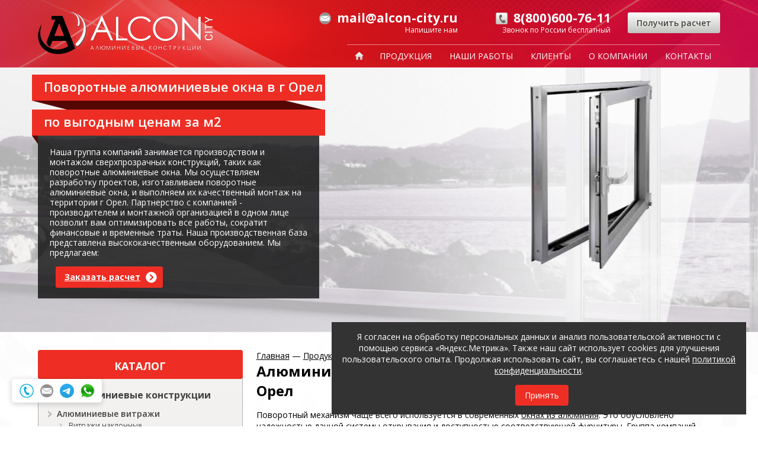

--- FILE ---
content_type: text/html; charset=UTF-8
request_url: https://orel.alcon-city.ru/aljuminievye-okna-povorotnye
body_size: 14064
content:



<!DOCTYPE html>
<html lang="ru">
<head>
            <meta http-equiv="Content-Type" content="text/html; charset=utf-8" />
        <meta name="viewport" content="width=device-width">
        <script type="text/javascript" src="/assets/dd6fc4a/jquery.min.js"></script>
<script type="text/javascript" src="/assets/dd6fc4a/jui/js/jquery-ui.min.js"></script>
<script type="text/javascript" src="/js/common.js"></script>
<script type="text/javascript" src="/js/fancybox/jquery.fancybox.js"></script>
<script type="text/javascript" src="/js/formstyler/jquery.formstyler.min.js"></script>
<script type="text/javascript" src="/js/jquery.iosslider.min.js"></script>
<script type="text/javascript" src="/js/jquery.maskedinput.min.js"></script>
<title>
            Алюминиевые поворотные окна купить в городе Орел по низкой цене — «Алкон Сити»        </title>
        <meta name="keywords" content="алюминиевые поворотные окна в г Орел
" />
        <meta name="description" content="Купить алюминиевые поворотные окна в городе Орел по низкой цене у производителя. Группа компаний «Алкон Сити» изготавливает, доставляет и устанавливает поворотные алюминиевые окна. Опыт работы более 10 лет, высокое качество, свое производство, доставка в любой город России, реализация масштабных проектов в короткие сроки. Звоните 8 (800) 600-76-11.
" />
                <link rel="canonical" href="https://orel.alcon-city.ru/aljuminievye-okna-povorotnye" />
        
                
        <meta name="language" content="ru" />
        <meta name="author" content="mandarin5.ru" />
        <meta name="google-site-verification" content="OlNYZJ_u60erR0se2RfhMY7bayzlugEG3G7gGa65-7Y" />
        <meta property="og:title" content="Алюминиевые поворотные окна купить в городе Орел по низкой цене — «Алкон Сити» - Группа компаний «Алкон Сити»">
        <meta property="og:description" content="Купить алюминиевые поворотные окна в городе Орел по низкой цене у производителя. Группа компаний «Алкон Сити» изготавливает, доставляет и устанавливает поворотные алюминиевые окна. Опыт работы более 10 лет, высокое качество, свое производство, доставка в любой город России, реализация масштабных проектов в короткие сроки. Звоните 8 (800) 600-76-11.
">
        <meta property="og:type" content="website">
        <meta property="og:url" content="https://orel.alcon-city.ru">
        <meta property="og:image" content="/images/logo.png">
        <link rel="icon" type="image/vnd.microsoft.icon" href="/favicon.ico">
        <link href="/css/default.css" rel="stylesheet" type="text/css" />
        <link href="/js/fancybox/jquery.fancybox.css" rel="stylesheet" type="text/css" />
        <link href="/js/formstyler/jquery.formstyler.css" rel="stylesheet" type="text/css" />
        <link href='https://fonts.googleapis.com/css?family=Open+Sans:400,600,700,300&amp;subset=latin,cyrillic' rel='stylesheet' type='text/css'>
        <!--[if lt IE 9]> <script src="/js/html5shiv.min.js"></script> <![endif]-->
            
    <style>
        #cookie-consent {
          position: fixed;
          bottom: 20px;
          right: 20px;
          max-width: 700px;
          background: #333;
          color: #fff;
          padding: 15px;
          text-align: center;
          z-index: 9999;
          transform: translateY(100%); /* Начальное положение (внизу за экраном) */
          opacity: 0; /* Начальная прозрачность */
          transition: transform 0.3s ease-out, opacity 0.3s ease-out; /* Анимация появления/исчезновения */
        }
        @media (max-width:800px) {
          #cookie-consent {
            left: 20px;
            bottom: 100px;
          }
        }
        
        #cookie-consent.show {
          transform: translateY(0); /* Поднимаем на экран */
          opacity: 1; /* Делаем полностью видимой */
        }
        #cookie-consent button {
          background: #ee2e24;
          color: white;
          border: none;
          padding: 8px 16px;
          margin-left: 10px;
          cursor: pointer;
          border-radius: 4px;
        }
        #cookie-consent button:hover {
          opacity: 0.7;
        }
      </style>
</head>

<body itemscope itemtype="http://schema.org/Organization">
    <div class="cbc" id="top">
        <header>
            <section class="header">
                <div class="container cf">
                    <div class="block">
            <div class="logo_box"><a itemprop="url" href="/"><img  itemprop="logo" src="/images/logo.png" alt="" /></a></div>    </div><div class="block">
            <meta itemprop="name" content="Алкон Сити">
<meta itemprop="description" content="Производство алюминиевых конструкций в Орле">
	<span itemprop="address" itemscope="" itemtype="http://schema.org/PostalAddress">
	<meta itemprop="telephone" content="8(800)600-76-11">
	<meta itemprop="email" content="mail@alcon-city.ru">
	
	<meta itemprop="addressCountry" content="Россия">
	<meta itemprop="addressRegion" content="Орловская область">
	<meta itemprop="addressLocality" content="Орел">
	
</span>
    </div>                    <div class="r_box">
                        <div class="block">
            <div class="phone">
        <div><a class="num" href="mailto:mail@alcon-city.ru" onclick="yaCounter35078735.reachGoal('link-mail');"><span itemprop="email">mail@alcon-city.ru</span></a></div>
        <div>Напишите нам</div>
    </div>    </div><div class="block">
            <div class="phone_box">
    <div class="phone">
        <div><a class="num" href="tel:8(800)600-76-11" onclick="yaCounter35078735.reachGoal('link-phone');"><span itemprop="telephone">8(800)600-76-11</span></a></div>
        <div>Звонок по России бесплатный</div>
    </div>
    <a href="/callback/default/index" class="oc_btn fb-ajax">Получить расчет</a>
</div>
    </div>                        <div class="main_nav_box">
                            <div class="open_nav_btn"><span></span></div>
                            <nav class="main_nav">
                                <ul>
<li class="home"><a href="/"></a></li>
<li><a href="/products">Продукция</a></li>
<li><a href="/project">Наши работы</a></li>
<li><a href="/reviews">Клиенты</a></li>
<li><a href="/about">О компании</a></li>
<li><a href="/contacts">Контакты</a></li>
</ul>                            </nav>
                        </div>
                        <!-- Область вывода microdata не найдена. -->
                    </div>
                </div>
            </section>
        </header>
        <div class="content">
                        <section class="promo_box">
            <section class="promo_box">
<div class="slide slide_4">
<div class="container cf">
<div class="info_box fasad_kasan" itemprop="makesOffer" itemscope="" itemtype="http://schema.org/Offer">
<div itemprop="name">
<div class="title hide_arrow">Поворотные алюминиевые окна в г Орел</div>
<img alt="" class="decor" src="/images/promo_info_decor.png" />
<div class="title sub">по выгодным ценам за м2</div>
</div>

<div class="text_box">
<div itemprop="description">Наша группа компаний занимается производством и монтажом сверхпрозрачных конструкций, таких как поворотные алюминиевые окна. Мы осуществляем разработку проектов, изготавливаем поворотные алюминиевые окна, и выполняем их качественный монтаж на территории г Орел. Партнерство с компанией - производителем и монтажной организацией в одном лице позволит вам оптимизировать все работы, сократит финансовые и временные траты. Наша производственная база представлена высококачественным оборудованием. Мы предлагаем:
<div class="nav cf">
<ul>
</ul>
</div>
</div>
<a class="order_calc fb-ajax" href="/callback/default/index">Заказать расчет</a></div>
<div itemscope="" itemtype="http://schema.org/ImageObject">
<img itemprop="contentUrl" alt="Поворотные алюминиевые окна в г Орел" class="okno" src="/images/uslugi/aljuminievye-okna-povorotnye.png" style="width: 463px; height: 360px;" title="Поворотные алюминиевые окна в г Орел" />
<meta itemprop="name" content="Поворотные алюминиевые окна в г Орел">

<meta itemprop="description" content="Поворотные алюминиевые окна в г Орел">

</div>
</div>
</div>
</div>
</section>        </section>
        <section class="content_page">
        <div class="container cf">
            <aside class="l_col">
                <nav class="l_nav cat">
                    <h3>Каталог</h3>
                    <h4><a href="/">Алюминиевые конструкции</a></h4>
                    <ul>
<li><a href="/aljuminievye-vitrazhi">Алюминиевые витражи</a>
<ul>
<li><a href="/aljuminievye-naklonnye-vitrazhi">Витражи наклонные</a></li>
<li><a href="/aljuminievye-vitrazhi-v-proem">Витражи в проём</a></li>
<li><a href="/aljuminievye-navesnye-vitrazhi">Витражи навесные</a></li>
</ul>
</li>
<li><a href="/aljuminievye-dveri">Алюминиевые двери</a>
<ul>
<li><a href="/teplye-dveri">Теплые двери</a></li>
<li><a href="/holodnye-dveri">Холодные двери</a></li>
<li><a href="/aljuminievye-vhodnye-dveri">Входные двери</a></li>
<li><a href="/dveri-aljuminievye-steklo">Двери со стеклом</a></li>
<li><a href="/raspashnye-aljuminievye-dveri">Распашные двери</a></li>
<li><a href="/razdvizhnye-aljuminievye-dveri">Раздвижные двери</a></li>
<li><a href="/avtomaticheskie-aljuminievye-dveri">Автоматические двери</a></li>
<li><a href="/mayatnikovye-aljuminievye-dveri">Маятниковые двери</a></li>
<li><a href="/aljuminievye-ofisnye-dveri">Офисные двери</a></li>
</ul>
</li>
<li class="active"><a href="/aljuminievye-okna">Алюминиевые окна</a>
<ul>
<li><a href="/aljuminievye-razdvizhnye-okna">Раздвижные окна</a></li>
<li><a href="/teplye-aljuminievye-okna">Теплые окна</a></li>
<li><a href="/holodnye-aljuminievye-okna">Холодные окна</a></li>
<li><a href="/aljuminievye-okna-otkidnye">Окна откидные</a></li>
<li class="active"><a href="/aljuminievye-okna-povorotnye">Окна поворотные</a></li>
<li><a href="/aljuminievye-okna-povorotno-otkidnye">Поворотно откидные окна</a></li>
<li><a href="/aljuminievye-okna-panoramnye">Панорамные окна</a></li>
</ul>
</li>
<li><a href="/aljuminievye-fasady">Алюминиевые фасады</a></li>
<li><a href="/aljuminievye-balkonnye-ramy">Балконные рамы</a>
<ul>
<li><a href="/razdvizhnye-balkonnye-ramy">Раздвижные балконные рамы</a></li>
</ul>
</li>
<li><a href="/aljuminievye-peregorodki">Алюминиевые перегородки</a></li>
<li><a href="/zimnie-sady">Зимние сады</a></li>
<li><a href="/zenitnye-fonari">Зенитные фонари</a></li>
<li><a href="/steklyannaya-krysha">Стеклянная крыша</a>
<ul>
<li><a href="/steklyannaya-krysha-v-dome">стеклянная крыша в доме</a></li>
<li><a href="/steklyannaya-krysha-dlya-terrasy">стеклянная крыша для террасы</a></li>
<li><a href="/steklyannaya-krysha-dlya-verandy">стеклянная крыша для веранды</a></li>
</ul>
</li>
<li><a href="/vhodnye-gruppy">Входные группы</a>
<ul>
<li><a href="/vhodnaja-gruppa-chastnogo-doma">Входная группа частного дома</a></li>
<li><a href="/vhodnaja-gruppa-magazina">Входная группа магазина</a></li>
<li><a href="/vhodnaja-gruppa-v-kottedzh">Входная группа в коттедж</a></li>
<li><a href="/vhodnaya-gruppa-podezda-zhilogo-doma">Входная группа подъезда</a></li>
<li><a href="/vhodnaja-gruppa-ofisa">Входная группа офиса </a></li>
<li><a href="/vhodnaya-gruppa-administrativnogo-zdaniya">Входная группа административного здания</a></li>
<li><a href="/vhodnaja-gruppa-nezhilogo-pomeschenija">Входная группа нежилого помещения</a></li>
</ul>
</li>
<li><a href="/protivopozharnye-konstruktsii">Противопожарные конструкции</a>
<ul>
<li><a href="/protivopozharnye-dveri">Противопожарные двери</a></li>
<li><a href="/protivopozharnye-okna">Противопожарные окна</a></li>
<li><a href="/protivopozharnye-peregorodki">Противопожарные перегородки</a></li>
<li><a href="/aljuminievye-protivopozharnye-vitrazhi">Противопожарные витражи</a></li>
</ul>
</li>
<li><a href="/osteklenie-fasadov">Остекление фасадов зданий</a>
<ul>
<li><a href="/vitrazhnoe-osteklenie">Витражное остекление фасадов</a></li>
<li><a href="/teploe-osteklenie">Теплое остекление фасадов</a></li>
<li><a href="/holodnoe-osteklenie">Холодное остекление фасадов</a></li>
<li><a href="/naruzhnoe-osteklenie-fasadov-zdaniy">Наружное остекление фасадов</a></li>
<li><a href="/panoramnoe-osteklenie">Панорамное остекление фасадов</a></li>
<li><a href="/osteklenie-promyshlennyh-zdaniy">Остекление промышленных зданий</a></li>
<li><a href="/stoechno-rigelnoe-osteklenie-fasadov-zdaniy">Стоечно ригельное остекление</a></li>
<li><a href="/strukturnoe-osteklenie-fasadov-zdaniy">Структурное остекление фасадов</a></li>
</ul>
</li>
<li><a href="/osteklenie-balkonov">Остекление балконов</a>
<ul>
<li><a href="/holodnoe-osteklenie-balkonov">Холодное остекление балконов</a></li>
<li><a href="/panoramnoe-osteklenie-balkonov">Панорамное остекление балконов</a></li>
<li><a href="/teploe-osteklenie-balkonov">Теплое остекление балконов</a></li>
</ul>
</li>
<li><a href="/tselnostekljannye-konctrukcii">Цельностеклянные конструкции</a>
<ul>
<li><a href="/tselnostekljannye-peregorodki">Цельностеклянные перегородки</a></li>
<li><a href="/tselnostekljannye-dveri">Цельностеклянные двери</a></li>
</ul>
</li>
<li><a href="/aljuminievye-steklopakety">Стеклопакеты</a></li>
<li><a href="/arenda-oborudovanija">Аренда оборудования</a></li>
</ul>                </nav>
            </aside>
            <main role="main" class="content">
                <a href="/">Главная</a> &mdash; <a href="/products">Продукция</a> &mdash; <a href="/aljuminievye-okna">Алюминиевые окна</a><h1>Алюминиевые поворотные окна от производителя в городе Орел</h1>

<p>Поворотный механизм чаще всего используется в современных <a href="/aljuminievye-okna" title="Алюминиевые окна в г Орел">окнах из алюминия</a>. Это обусловлено надежностью данной системы открывания и доступностью соответствующей фурнитуры. Группа компаний &laquo;АЛКОНСИТИ&raquo; предлагает широкий выбор качественных <a href="/" title="Алюминиевые конструкции в г Орел">алюминиевых конструкций</a> для остекления окон с поворотным и поворотно-откидным механизмом. У нас Вы можете приобрести не только стандартные, но и индивидуальные <a href="/products" title="Конструкции из алюминиевого профиля в г Орел">конструкции из алюминиевого профиля</a> по одной из самых низких цен в г Орел.</p>
<div itemscope="" itemtype="http://schema.org/ImageObject">
    <img style="float: left; margin: 2%" width="50%" itemprop="contentUrl" src="/images/uslugi/aljuminievye-okna-povorotnye.jpg" alt="Поворотные алюминиевые окна в г Орел" title="Поворотные алюминиевые окна в г Орел по выгодным ценам">
    <meta itemprop="name" content="Поворотные алюминиевые окна в г Орел">
    <meta itemprop="description" content="Поворотные алюминиевые окна в г Орел по выгодным ценам">
</div>
<h4>Преимущества алюминиевых поворотных окон &laquo;АЛКОНСИТИ&raquo;</h4>
<div itemscope="" itemtype="http://schema.org/ImageObject">
    <img style="float: left; margin: 2%" width="50%" itemprop="contentUrl" src="/images/uslugi/aljuminievye-okna-povorotnye-2.jpg" alt="Поворотные алюминиевые окна в г Орел" title="Поворотные алюминиевые окна в г Орел по приятным ценам">
    <meta itemprop="name" content="Поворотные алюминиевые окна в г Орел">
    <meta itemprop="description" content="Поворотные алюминиевые окна в г Орел по приятным ценам">
</div>
<ul class="moi-class">
	<li>Надежность и долговечность механизма открывания;</li>
	<li>Простота эксплуатации (окна данной системы не требуют специального ухода);</li>
	<li>Доступная стоимость за счет простоты фурнитуры и собственной производственной базы &laquo;АЛКОНСИТИ&raquo;;</li>
	<li>Отличное качество (мы предоставляем гарантию на нашу продукцию);</li>
	<li>Возможность использования стеклопакетов больших форматов (прочный алюминиевый профиль и надежный распашной механизм способны выдерживать значительные нагрузки).</li>
</ul>

<p>Кроме производства поворотных алюминиевых окон мы предлагаем их установку. Это позволит Вам сэкономить средства на монтаже светопрозрачных конструкций.</p>
<div itemscope="" itemtype="http://schema.org/ImageObject">
    <img style="float: left; margin: 2%" width="50%" itemprop="contentUrl" src="/images/uslugi/aljuminievye-okna-povorotnye-3.jpg" alt="Поворотные алюминиевые окна в г Орел" title="Поворотные алюминиевые окна в г Орел по выгодным ценам">
    <meta itemprop="name" content="Поворотные алюминиевые окна в г Орел">
    <meta itemprop="description" content="Поворотные алюминиевые окна в г Орел по выгодным ценам">
</div>
<h4>Виды окон нашего производства</h4>

<p>Кроме алюминиевых окон поворотного типа мы предлагаем следующие системы остекления:</p>

<ul class="moi-class">
	<li><a href="/aljuminievye-razdvizhnye-okna" title="Раздвижные окна в г Орел">Раздвижные окна</a> &ndash; конструкции с параллельным открыванием створок, не требующие дополнительного пространства;</li>
	<li><a href="/teplye-aljuminievye-okna" title="Теплые окна в г Орел">Теплые окна</a> &ndash; системы из многокамерного профиля с термоизолирующими вставками;</li>
	<li><a href="/holodnye-aljuminievye-okna" title="Холодные окна в г Орел">Холодные окна</a> &ndash; доступный вариант остекления неотапливаемых помещений;</li>
	<li><a href="/aljuminievye-okna-derevo" title="Деревянно-алюминиевые окна в г Орел">Деревянно-алюминиевые окна</a> &ndash; системы с комбинированным каркасом, позволяющим объединить металл с деревянным каркасом;</li>
	<li><a href="/aljuminievye-okna-otkidnye" title="Окна откидные в г Орел">Окна откидные</a> &ndash; системы с самым простым механизмом открывания в режиме проветривания;</li>
	<li><a href="/aljuminievye-okna-povorotno-otkidnye" title="Поворотно-откидные окна в г Орел">Поворотно-откидные окна</a> &ndash; конструкции с универсальным методом открывания;</li>
	<li><a href="/aljuminievye-okna-panoramnye" title="Панорамные окна в г Орел">Панорамные окна</a> &ndash; остекление со светопрозрачным наполнителем больших форматов.</li>
</ul>

<h4>Цена на поворотные окна из алюминиевого профиля в г Орел</h4>

<p>Благодаря низкой цене поворотного механизма, стоимость окон данной системы не является высокой. Собственная технологическая линия и прямое сотрудничество с производителями профиля позволяют нашей компании устанавливать минимальные цены на алюминиевые поворотные окна. Узнать актуальные расценки, получить бесплатную консультацию или оформить заказ Вы можете по телефону 8(800)600-76-11.</p>

<p><a class="calc_btn mt30 fb-ajax" href="/callback/default/index"><span>Заказать расчет</span></a></p>            </main>
            <div class="clear"></div>
        </div>
    </section>
        </div>
        <footer>
            <div class="container" itemscope="" itemtype="http://schema.org/LocalBusiness">
                <div class="cf">
                    <div class="block">
            <div class="l_col cf">
  <div class="logo_box">
    <div class="logo"><img alt="" itemprop="image" src="/images/logo_sm.png" /></div>

    <div class="slogan" itemprop="description">Производство алюминиевых конструкций с доставкой <br/>в город Орел</div>
  </div>

  <div class="phone_box">
    <div class="phone">
      <div><a class="num" href="tel:8(800)600-76-11" onclick="yaCounter35078735.reachGoal('link-phone');" itemprop="telephone">8(800)600-76-11</a></div>

      <div>Звонок по России бесплатный</div>
    </div>
    <a class="oc_btn fb-ajax" href="/callback/default/index">Получить расчет</a></div>

  <div>
    <div class="company_name"><span itemprop="name">Группа компаний &laquo;Алкон Сити&raquo;</span><br />
      <a class="undrl_lnk" href="/" itemprop="url">alcon-city.ru</a></div>

    <ul class="contacts">
      <li class="ico_phone"><a href="tel:8(800)600-76-11" onclick="yaCounter35078735.reachGoal('link-phone');"><b itemprop="telephone">8(800)600-76-11</b></a></li>
      <li itemprop="email"><a href="mailto:mail@alcon-city.ru" onclick="yaCounter35078735.reachGoal('link-email');"><b>mail@alcon-city.ru</b></a></li>
      <li class="ico_wtime"><time datetime="Mo-Fr 09:00-20:00" itemprop="openingHours">ПН-ПТ: 08:00-17:00</time><br />
        <time datetime="Sa,Su 10:00-17:00" itemprop="openingHours">СБ: 09:00-12:00</time></li>
      <li class="ico_addr" itemprop="address" itemscope="" itemtype="http://schema.org/PostalAddress"><span itemprop="postalCode">420034</span>,&nbsp;<span itemprop="addressCountry">Россия</span>,&nbsp;<span>Орловская область</span>, 
        <span>город Орел</span>&nbsp;
        <br /><span itemprop="streetAddress">ул. Ленская, дом 10, офис 2000, а/я 119</span></li>
    </ul>
  </div>
</div>
<!-- Yandex.Metrika counter --><script type="text/javascript">
    (function(d, w, c) {
        (w[c] = w[c] || []).push(function() {
            try {
                w.yaCounter35078735 = new Ya.Metrika({
                    id: 35078735,
                    clickmap: true,
                    trackLinks: true,
                    accurateTrackBounce: true,
                    webvisor: true,
                    trackHash: true
                });
            } catch (e) {}
        });

        var n = d.getElementsByTagName("script")[0],
                s = d.createElement("script"),
                f = function() {
                    n.parentNode.insertBefore(s, n);
                };
        s.type = "text/javascript";
        s.async = true;
        s.src = "https://mc.yandex.ru/metrika/watch.js";

        if (w.opera == "[object Opera]") {
            d.addEventListener("DOMContentLoaded", f, false);
        } else {
            f();
        }
    })(document, window, "yandex_metrika_callbacks");
</script><noscript><div><img src="https://mc.yandex.ru/watch/35078735" style="position:absolute; left:-9999px;" alt="" /></div></noscript><!-- /Yandex.Metrika counter --><!-- Google.Analytics counter --><script>
    (function(i,s,o,g,r,a,m){i['GoogleAnalyticsObject']=r;i[r]=i[r]||function(){
        (i[r].q=i[r].q||[]).push(arguments)},i[r].l=1*new Date();a=s.createElement(o),
            m=s.getElementsByTagName(o)[0];a.async=1;a.src=g;m.parentNode.insertBefore(a,m)
    })(window,document,'script','https://www.google-analytics.com/analytics.js','ga');

    ga('create', 'UA-78838832-1', 'auto');
    ga('send', 'pageview');

</script>    </div><div class="block">
            <nav class="part_nav">
<div class="cf">
<div class="col">
<ul>
    <li><a href="/aljuminievye-dveri">Алюминиевые двери</a></li>
    <li><a href="/aljuminievye-vhodnye-dveri">Входные двери</a></li>
    <li><a href="/dveri-aljuminievye-steklo">Двери со стеклом</a></li>
    <li><a href="/holodnye-dveri">Холодные двери</a></li>
    <li><a href="/teplye-dveri">Теплые двери</a></li>
    <li><a href="/raspashnye-aljuminievye-dveri">Распашные двери</a></li>
    <li><a href="/razdvizhnye-aljuminievye-dveri">Раздвижные двери</a></li>
    <li><a href="/avtomaticheskie-aljuminievye-dveri">Автоматические двери</a></li>
    <li><a href="/mayatnikovye-aljuminievye-dveri">Маятниковые двери</a></li>
    <li><a href="/aljuminievye-ofisnye-dveri">Офисные двери</a></li>
</ul>

<ul>
    <li><a href="/osteklenie-fasadov">Остекление фасадов зданий</a></li>
    <li><a href="/teploe-osteklenie">Теплое остекление фасадов</a></li>
    <li><a href="/holodnoe-osteklenie">Холодное остекление фасадов</a></li>
    <li><a href="/vitrazhnoe-osteklenie">Витражное остекление фасадов</a></li>
    <li><a href="/naruzhnoe-osteklenie-fasadov-zdaniy">Наружное остекление фасадов</a></li>
    <li><a href="/osteklenie-promyshlennyh-zdaniy">Остекление промышленных зданий</a></li>
    <li><a href="/panoramnoe-osteklenie">Панорамное остекление фасадов</a></li>
    <li><a href="/stoechno-rigelnoe-osteklenie-fasadov-zdaniy">Стоечно ригельное остекление</a></li>
    <li><a href="/strukturnoe-osteklenie-fasadov-zdaniy">Структурное остекление фасадов</a></li>
<!--     <li><a href="/spaidernoe-osteklenie-fasadov-zdaniy">Спайдерное остекление фасадов</a></li>
    <li><a href="/bezramnoe-osteklenie-fasadov-zdaniy">Безрамное остекление фасадов</a></li> -->
</ul>

<ul>
    <li><a href="/zimnie-sady">Зимние сады</a></li>
</ul>

<ul>
    <li><a href="/aljuminievye-balkonnye-ramy">Балконные рамы</a></li>
    <li><a href="/razdvizhnye-balkonnye-ramy">Раздвижные балконные рамы</a></li>
</ul>
</div>

<div class="col">
<ul>
    <li><a href="/aljuminievye-okna">Алюминиевые окна</a></li>
    <li><a href="/aljuminievye-razdvizhnye-okna">Раздвижные окна</a></li>
    <li><a href="/teplye-aljuminievye-okna">Теплые окна</a></li>
    <li><a href="/holodnye-aljuminievye-okna">Холодные окна</a></li>
<!--     <li><a href="/aljuminievye-okna-derevo">Деревянно алюминиевые окна</a></li> -->
    <li><a href="/aljuminievye-okna-otkidnye">Окна откидные</a></li>
    <li><a href="/aljuminievye-okna-povorotnye">Окна поворотные</a></li>
    <li><a href="/aljuminievye-okna-povorotno-otkidnye">Поворотно откидные окна</a></li>
    <li><a href="/aljuminievye-okna-panoramnye">Панорамные окна</a></li>
</ul>

<ul>
    <li><a href="/aljuminievye-vitrazhi">Алюминиевые витражи</a></li>
    <li><a href="/aljuminievye-navesnye-vitrazhi">Витражи навесные</a></li>
    <li><a href="/aljuminievye-vitrazhi-v-proem">Витражи в проём</a></li>
    <li><a href="/aljuminievye-naklonnye-vitrazhi">Витражи наклонные</a></li>
</ul>

<ul>
    <li><a href="/tselnostekljannye-konctrukcii">Цельностеклянные конструкции</a></li>
    <li><a href="/tselnostekljannye-peregorodki">Цельностеклянные перегородки</a></li>
    <li><a href="/tselnostekljannye-dveri">Цельностеклянные двери</a></li>
</ul>

<ul>
    <li><a href="/aljuminievye-steklopakety">Стеклопакеты</a></li>
</ul>

<ul>
    <li><a href="/osteklenie-balkonov">Остекление балконов</a></li>
    <li><a href="/holodnoe-osteklenie-balkonov">Холодное остекление балконов</a></li>
    <li><a href="/panoramnoe-osteklenie-balkonov">Панорамное остекление балконов</a></li>
    <li><a href="/teploe-osteklenie-balkonov">Теплое остекление балконов</a></li>
<!--     <li><a href="/bezramnoe-osteklenie-balkonov">Безрамное остекление балконов</a></li> -->
</ul>
</div>

<div class="col">
<ul>
    <li><a href="/aljuminievye-fasady">Алюминиевые фасады</a></li>
</ul>

<!-- <ul>
    <li><a href="/teplitsy">Теплицы</a></li>
</ul> -->

<ul>
    <li><a href="/aljuminievye-peregorodki">Алюминиевые перегородки</a></li>
</ul>

<ul>
    <li><a href="/zenitnye-fonari">Зенитные фонари</a></li>
</ul>

<ul>
    <li><a href="/steklyannaya-krysha">Стеклянная крыша</a></li>
    <li><a href="/steklyannaya-krysha-v-dome">Стеклянная крыша в доме</a></li>
    <li><a href="/steklyannaya-krysha-dlya-terrasy">Стеклянная крыша для террасы</a></li>
    <li><a href="/steklyannaya-krysha-dlya-verandy">Стеклянная крыша для веранды</a></li>
</ul>

<ul>
    <li><a href="/vhodnye-gruppy">Входные группы</a></li>
    <li><a href="/vhodnaja-gruppa-chastnogo-doma">Входная группа частного дома</a></li>
    <li><a href="/vhodnaja-gruppa-magazina">Входная группа магазина</a></li>
    <li><a href="/vhodnaja-gruppa-v-kottedzh">Входная группа в коттедж</a></li>
    <li><a href="/vhodnaya-gruppa-podezda-zhilogo-doma">Входная группа подъезда</a></li>
    <li><a href="/vhodnaja-gruppa-ofisa">Входная группа офиса</a></li>
    <li><a href="/vhodnaya-gruppa-administrativnogo-zdaniya">Входная группа административного здания</a></li>
    <li><a href="/vhodnaja-gruppa-nezhilogo-pomeschenija">Входная группа нежилого помещения</a></li>
</ul>

<ul>
    <li><a href="/protivopozharnye-konstruktsii">Противопожарные конструкции</a></li>
    <li><a href="/protivopozharnye-dveri">Противопожарные двери</a></li>
    <li><a href="/protivopozharnye-okna">Противопожарные окна</a></li>
    <li><a href="/protivopozharnye-peregorodki">Противопожарные перегородки</a></li>
    <li><a href="/aljuminievye-protivopozharnye-vitrazhi">Противопожарные витражи</a></li>
</ul>

</div>
</div>
</nav>    </div>                </div>
                <div class="bt_box">
                    <div class="block">
            <div class="dev_box">Сайт разрaботан в <noindex><a class="undrl_lnk" href="https://mandarin5.ru/" rel="nofollow">Mandarin</a></noindex></div><br/><a href="/privacy-policy">Политика конфиденциальности</a>
    </div>                    <div class="copyright">28.01.2026 &copy; Все права защищены. </div>
                </div>
            </div>
        </footer>
        <div class="block">
            <div class="widget">
    <a href="tel:8(800)600-76-11" class="phone" target="_blank" onclick="yaCounter35078735.reachGoal('widget-phone');"></a>
    <a href="mailto:mail@alcon-city.ru" class="email" target="_blank" onclick="yaCounter35078735.reachGoal('widget-email');"></a>
    <a href="https://t.me/+79655988201" class="viber" target="_blank" onclick="yaCounter35078735.reachGoal('widget-viber');" ></a>
    <a href="https://api.whatsapp.com/send?phone=79655988201" class="whatsApp" rel="nofollow" target="_blank" onclick="yaCounter35078735.reachGoal('widget-whatsapp');"></a>
</div>    </div>    </div>
    <!--
<div id="order_call" class="popup">
    <div class="form_block">
        <form>
            <div class="form_box">
                <div class="field"><input type="text" value="" placeholder="Ваш телефон" name="phone" class="phone contacts required" /></div>
                <div class="btn_box"><a href="#" class="submit black_btn">Заказать звонок</a></div>

                <input type="hidden" name="title" value="Заказ обратного звонка" class="title" />
            </div>
        </form>
    </div>
    <div class="confirm_box">
        <h2>Спасибо за вашу заявку!</h2>
        <p>Наш менеджер свяжется<br/>с Вами в ближайшее время</p>
    </div>
</div>

<div id="order_calc" class="popup">
    <div class="form_block">
        <form>
            <div class="form_box">
                <div class="field"><input type="text" value="" placeholder="Ваше имя" name="name" class="required" /></div>
                <div class="field"><input type="text" value="" placeholder="Ваш телефон" name="phone" class="phone required" /></div>
                <div class="field"><input type="text" value="" placeholder="Ваш регион" name="region" class="required" /></div>
                <div class="field"><textarea placeholder="Описание объекта" name="descr" class="required"></textarea></div>
                <div class="field"><textarea placeholder="Необходимые работы" name="work_info" class="required"></textarea></div>

                <div class="field pos_center">
                    <label>Прикрепить документацию</label>
                    <input type="file" value="" name="docs" />
                </div>

                <div class="btn_box"><a href="#" class="submit black_btn">Заказать расчет</a></div>

                <input type="hidden" name="title" value="Заказ обратного звонка" class="title" />
            </div>
        </form>
    </div>
    <div class="confirm_box">
        <h2>Спасибо за вашу заявку!</h2>
        <p>Наш менеджер свяжется<br/>с Вами в ближайшее время</p>
    </div>
</div>
-->
<!-- BEGIN JIVOSITE CODE {literal} -->
<!-- <script type='text/javascript'>
(function(){ var widget_id = '1UnZgKjAUi';var d=document;var w=window;function l(){
var s = document.createElement('script'); s.type = 'text/javascript'; s.async = true; s.src = '//code.jivosite.com/script/widget/'+widget_id; var ss = document.getElementsByTagName('script')[0]; ss.parentNode.insertBefore(s, ss);}if(d.readyState=='complete'){l();}else{if(w.attachEvent){w.attachEvent('onload',l);}else{w.addEventListener('load',l,false);}}})();</script> -->
<!-- {/literal} END JIVOSITE CODE -->
    <script src="https://www.google.com/recaptcha/api.js">
    </script>
    
    <div id="cookie-consent">
        <p>Я согласен на обработку персональных данных и анализ пользовательской активности с помощью сервиса «Яндекс.Метрика». Также наш сайт использует cookies для улучшения пользовательского опыта. Продолжая использовать сайт, вы соглашаетесь с нашей <a href="/privacy-policy">политикой конфиденциальности</a>.</p>
        <button id="accept-cookies">Принять</button>
      </div>
    
      <script>
        document.addEventListener('DOMContentLoaded', function() {
          const cookieConsent = document.getElementById('cookie-consent');
          const acceptButton = document.getElementById('accept-cookies');
    
          // Проверяем, было ли уже принято согласие в текущей сессии
          if (!sessionStorage.getItem('cookiesAccepted')) {
            // Показываем плашку с анимацией (через небольшой таймаут для плавности)
            setTimeout(() => {
              cookieConsent.classList.add('show');
            }, 300);
          }
    
          // Обработка клика на кнопку "Принять"
          acceptButton.addEventListener('click', function() {
            // Анимация исчезновения
            cookieConsent.classList.remove('show');
            // После завершения анимации скрываем плашку полностью
            setTimeout(() => {
              cookieConsent.style.display = 'none';
            }, 300); // 300ms = длительность анимации
            sessionStorage.setItem('cookiesAccepted', 'true');
          });
        });
      </script>
<script type="text/javascript">
/*<![CDATA[*/
jQuery(function($) {

             fancyboxJson = function(url, data){
                $.ajax({
                    url: url,
                    data: data,
                    type: 'post',
                    dataType: 'json',
                    success: function(data) {
                        if (typeof data.html != 'undefined'){
                            $.fb(data.html);
                            $.fb.update();
                        }
                        if (typeof data.url != 'undefined'){
                            window.location = data.url;
                        }
                    }
                });
                return false;
            };

            $(document).on('click', 'a.fb', function(){
                fancyboxJson($(this).prop('href'));
                return false;
            });

    

        $(document).on('click', '#phoneback_btn', function(){
        //var rcres = grecaptcha.getResponse();
        //if (rcres.length) {
        if(true) {
            //grecaptcha.reset();
            //console.log('agree=', $(this).parents('form').find('input[name=agree]').val());
            if(!$(this).parents('form').find('input[name=agree]').is(':checked'))
            {
                alert('Вы не приняли пользовательское соглашение и политику конфиденциальности');
                return false;
            }
            $('.popup .onLoading').show();
            $.ajax({
                type: 'POST',
                url: '/callback/default/phoneback',
                data: $('#phoneback-form').serialize(),
                success:function(data) {
                    $.fancybox(data);
                    $.fancybox.update();
                    $('.popup .onLoading').hide();
                    yaCounter35078735.reachGoal('form-callback');
                },
                error: function(data){
                    yaCounter35078735.reachGoal('form-callback-error');
                }
            });
        } else {
            $('#google_recaptcha').addClass('recapcha-error');
        }
            return false;
        });
    

        $(document).on('click', '#review_btn', function(){
           
            //var rcres = grecaptcha.getResponse();
            //if (rcres.length) {
            if(true) {
                //grecaptcha.reset();
                //console.log('agree=', $(this).parents('form').find('input[name=agree]').val());
                if(!$(this).parents('form').find('input[name=agree]').is(':checked'))
                {
                    alert('Вы не приняли пользовательское соглашение и политику конфиденциальности');
                    return false;
                }
                
                var data = new FormData($('#review-form')[0]);
                $('.popup .onLoading').show();
                $.ajax({
                    type: 'POST',
                    cache: false,
                    processData: false,
                    contentType: false,
                    url: '/callback/default/index',
                    data: data,
                    success:function(data) {
                        $.fancybox(data);
                        $.fancybox.update();
                        $('.popup .onLoading').hide();
                        yaCounter35078735.reachGoal('form-order');
                    },
                    error: function(data){
                        yaCounter35078735.reachGoal('form-order-error');
                    }
                });
            } else {
                $('#google_recaptcha').addClass('recapcha-error');
            }
            return false;
        });
    
});
/*]]>*/
</script>
</body>

</html>

--- FILE ---
content_type: text/css; charset=UTF-8
request_url: https://orel.alcon-city.ru/css/default.css
body_size: 15262
content:
html {
    /* height: 100%; */
    margin: 0;
    padding: 0;
}

article,
aside,
details,
figcaption,
figure,
footer,
header,
hgroup,
main,
nav,
section,
summary,
address {
    display: block;
}

audio,
canvas {
    display: inline-block;
}

video {
    display: block;
}

audio:not([controls]) {
    display: none;
    height: 0;
}

address {
    font-style: normal;
}

.hidden {
    display: none;
}

ul,
ol,
li,
form,
fieldset,
a,
img,
div,
figure,
address {
    margin: 0;
    padding: 0;
    border: 0;
}

ul {
    list-style: inside;
}

ol {
    list-style: inside;
}

ul li {
    list-style: none;
}

ol li {
    list-style: decimal inside;
}

ol {
    padding: 0;
    margin: 0 0 15px 15px;
}

ol li {
    margin: 0 0 10px 0;
}

.def_list {
    padding: 0;
    margin: 0 0 15px 15px;
}

.def_list li {
    margin: 0 0 10px 0;
}

.marker_list {
    padding: 0;
    margin: 0 0 15px 15px;
}

.marker_list li {
    margin: 0 0 10px 0;
    list-style: inside square;
}

.moi-class li {
    list-style: unset;
    margin: 5px 10px 5px;
}

body {
    height: 100%;
    position: relative;
    background: #fff;
}

body,
td,
input,
textarea,
button {
    margin: 0px;
    padding: 0px;
    color: #000;
    font: 14px 'Open Sans';
}

button:active, button:focus {
    outline: none;
}
button::-moz-focus-inner {
    border: 0;
}

body * {
    -webkit-box-sizing: border-box;
    box-sizing: border-box;
}

a {
    color: inherit;
}

a:hover {
    text-decoration: none !important;
}

h1 {
    font: bold 24px 'Open Sans';
    color: #000;
    margin: 0 0 15px 0;
    padding: 0;
}

h2 {
    font: bold 24px 'Open Sans';
    color: #000;
    margin: 0 0 10px 0;
    padding: 0;
}

h3 {
    font: 600 18px 'Open Sans';
    color: #000;
    margin: 0 0 10px 0;
    padding: 0;
}

h4 {
    margin: 0;
    padding: 0;
}

p {
    margin: 0 0 15px;
    padding: 0;
}

table {
    border-collapse: collapse;
    border-spacing: 0;
}

.cbc {
    overflow: hidden;
    min-width: 320px;
    margin: 0 auto;
}

.container {
    max-width: 1400px;
    min-width: 320px;
    margin: 0 auto;
    position: relative;
    padding: 0 120px;
}

.container.cf .video_box .block-title {
    font: 600 18px 'Open Sans';
    color: #000;
    margin: 0 0 10px 0;
    padding: 0;
}

.container.cf .block-title {
    font: bold 24px 'Open Sans';
    color: #000;
    margin: 0 0 10px 0;
    padding: 0;
}

.field .errorMessage {
    color: #FA000C;
}

@media (max-width:1400px) {
    .container {
        padding: 0 5%;
    }
}

@media (max-width:1100px) {
    .container {
        padding: 0 20px;
    }
}

@media (max-width:480px) {
    .container {
        padding: 0 10px;
    }
}

.header {
    position: relative;
    width: 100%;
    height: 114px;
    color: #fff;
    background: url(../images/header_bg.jpg) center top no-repeat;
    -webkit-background-size: cover;
            background-size: cover;
}

a {
    text-decoration: underline;
}

a:hover {
    opacity: 0.7;
}

section.header a {
    text-decoration: none;
}

section.header a:hover {
    opacity: 1;
}



.header .logo_box {
    float: left;
    margin-top: 16px;
    position: relative;
    z-index: 10;
}

.header .r_box {
    text-align: right;
    margin: 18px 0 0 330px;
    display: flex;
    justify-content: flex-end;
    flex-wrap: wrap;
}

.header .r_box .block {
    margin-left: 35px;
}

.header .r_box .block:first-child {
    margin-right:40px;
}

.header .r_box .block:first-child .phone .num:after {
    content: " ";
    position: absolute;
    left: -30px;
    top: 5px;
    width: 20px;
    height: 20px;
    background: #fff url(../images/widget/icon_mail.png) 0 0 no-repeat;
    background-size: contain;
    border-radius: 100%;
    font-size: 0;
    background-position: center;
}

.header .phone_box {
    height: 57px;
}

.header .phone_box > * {
    display: inline-block;
    vertical-align: top;
}

.header .phone_box .oc_btn {
    margin: 3px 0 0 25px;
}

.header .phone {
    font-size: 12px;
    margin-bottom: 12px;
    text-align: right;
}

.header .phone a {
    text-decoration: none;
}

.header .phone .num {
    position: relative;
    font-size: 21px;
    line-height: 24px;
    font-weight: bold;
}

.header .phone .num:after {
    content: " ";
    position: absolute;
    left: -30px;
    top: 5px;
    width: 21px;
    height: 20px;
    background: url(../images/ico_phone.png) 0 0 no-repeat;
}

.main_nav {}

.main_nav ul {
    display: inline-block;
    border-top-color: #fff;
    border-top-color: #fff;
    border-top: 1px solid rgba(255, 255, 255, 0.5);
}

.main_nav li {
    position: relative;
    float: left;
}

.main_nav li a {
    position: relative;
    height: 38px;
    display: block;
    text-transform: uppercase;
    color: #fff;
    padding: 0 15px;
    line-height: 38px;
    font-size: 14px;
}

.main_nav li a.active,
.main_nav li a:hover {
    color: #fff;
    border-bottom: 3px solid #ee2e24;
    background-color: rgb(178, 17, 9);
    background-color: rgb(178, 17, 9);
    background-color: rgba(178, 17, 9, 0.8);
}

.main_nav li a.active:after,
.main_nav li a:hover:after {
    bottom: 0;
    left: 50%;
    border: solid transparent;
    content: " ";
    height: 0;
    width: 0;
    position: absolute;
    pointer-events: none;
    border-color: rgb(238.46, 36);
    border-color: rgb(238, 46, 36);
    border-color: rgba(238, 46, 36, 0);
    border-bottom-color: #ee2e24;
    border-width: 3px;
    margin-left: -3px;
}

.main_nav .home {
    padding: 2px 5px 0 5px;
}

.main_nav .home a {
    background: url(../images/ico_home.png) center 9px no-repeat;
}

@media (max-width:1100px) {
    .header .r_box {
        margin-left: 300px;
    }
    .main_nav li a {
        padding: 0 10px;
    }
}

@media (max-width:1025px) {
    .header {
        height: auto;
        -webkit-background-size: cover;
                background-size: cover;
    }
    .header .logo_box img {
        height: 50px;
    }
    .header .container {
        padding-bottom: 45px;
    }
    .header .r_box {
        margin-left: 200px;
    }
    .main_nav {
        position: absolute;
        bottom: 0;
        left: 30px;
        right: 30px;
        text-align: center;
    }
    .main_nav ul {
        display: block;
    }

    .header .r_box .block:first-child {
        margin-right: 0px;
    }

    .header .phone .num {
        font-size: 17px;
    }

    .phone .num:after {
        content:'';
        top: 2px!important;
    }


}

@media (max-width:840px) {
    .header .oc_btn {
        display: none;
    }

    .header .phone .num {
        font-size: 16px;
    }

    .phone .num:after {
        content:'';
        top: 2px!important;
    }

    .header .r_box .block:first-child {
        margin-right: 0px;
    }



}

@media (max-width:700px) {
    .main_nav li a {
        font-size: 13px;
    }
}

@media (max-width:640px) {
    .cbc {
        padding-top: 50px;
    }

    .header .r_box .block {
        display: none;
    }


    .header {
        height: 50px;
        position: fixed;
        top: 0;
        z-index: 500;
    }
    .header .logo_box {
        position: static;
        float: left;
        width: auto;
        margin-top: 5px;
    }
    .header .logo_box img {
        height: 40px;
    }
    .header .phone_box {
        display: none;
    }
    .main_nav_box {
        margin: 0;
    }
    .main_nav {
        display: none;
        position: absolute;
        left: 0;
        top: 48px;
        width: 100%;
        z-index: 500;
    }
    .main_nav ul {
        display: block;
    }
    .main_nav li {
        display: block;
        float: none;
        width: auto;
        margin: 0;
        text-align: center;
        border-bottom-color: #fff;
        border-bottom: 1px solid rgba(255, 255, 255, 0.5);
        background: rgb(215, 21, 24);
        background: rgba(215, 21, 24, 0.9);
    }
    .main_nav li a {
        display: block;
        font-weight: normal;
        line-height: 36px;
        color: #fff;
        font-size: 15px;
    }
    .main_nav li a:hover {
        color: #fff;
        text-decoration: none;
    }
    .open_nav_btn {
        position: absolute;
        top: 0;
        right: 0;
        height: 40px;
    }
    .open_nav_btn span {
        cursor: pointer;
        position: relative;
        display: inline-block;
        width: 24px;
        height: 24px;
        margin: 14px 20px 0 20px;
        background: url(../images/open_nav.svg) center no-repeat;
        -webkit-background-size: 24px 24px;
                background-size: 24px 24px;
    }
}

@media (min-width:701px) {
    .main_nav {
        display: block !important;
    }
}

.promo_box {}

.promo_box .container {
    min-height: 432px;
}

.promo_box .slide.slide_1 {
    background: url(../images/top_slide_1.jpg) center no-repeat;
    -webkit-background-size: cover;
            background-size: cover;
    padding-bottom: 15px;
}

.promo_box .slide.slide_2 {
    background: url(../images/top_slide_2.jpg) center no-repeat;
    -webkit-background-size: cover;
            background-size: cover;
    padding-bottom: 15px;
}

.promo_box .slide.slide_3 {
    background: url(../images/top_slide_3.jpg) center no-repeat;
    -webkit-background-size: cover;
            background-size: cover;
    padding-bottom: 15px;
}

.promo_box .slide.slide_4 {
    background: url(../images/top_slide_4.jpg) center no-repeat;
    -webkit-background-size: cover;
            background-size: cover;
    padding-bottom: 15px;
}

.promo_box .okno {
    position: absolute;
    top: 0;
    right: 150px;
}

.promo_box .men_box {
    position: absolute;
    bottom: 0;
    right: 120px;
    width: 470px;
}

.promo_box .men_box img {
    display: block;
    position: relative;
    z-index: 5;
}

.promo_box .men_box .text_box {
    position: absolute;
    bottom: 108px;
    right: 0;
    width: 320px;
    padding: 10px 0 15px 135px;
    color: #fff;
    font-size: 14px;
    line-height: 16px;
    background: #ee2e24;
}

.promo_box .men_box .text_box h3 {
    font-weight: bold;
    color: #fff;
    margin: 0;
    line-height: 22px;
}

@media (max-width:1280px) {
    .promo_box .men_box {
        right: 60px;
    }
    .promo_box .okno {
        right: 60px;
    }
}

@media (max-width:1100px) {
    .promo_box .men_box {
        right: 20px;
    }
    .promo_box .okno {
        right: 10px;
    }
}

@media (max-width:1000px) {
    .promo_box .men_box {
        position: relative;
        margin: 20px auto 0 auto;
    }
    .promo_box .okno {
        display: none;
    }
}

@media (max-width:640px) {
    .promo_box .men_box {
        display: none;
    }
}

.promo_box .info_box {
    color: #fff;
    float: left;
    width: 495px;
    padding-top: 14px;
    margin-left: -10px;
}

.promo_box .info_box h1 {
    margin: 0;
}

.promo_box .info_box .title {
    position: relative;
    width: 495px;
    min-height: 44px;
    color: #fff;
    font-size: 26px;
    font-weight: 600;
    padding: 0 24px;
    margin: 0;
    line-height: 40px;
    background: #ee2e24;
}

.promo_box .info_box .title:before {
    content: " ";
    position: absolute;
    left: 0;
    top: 100%;
    width: 0;
    height: 0;
    border-style: solid;
    border-width: 0 10px 14px 0;
    border-color: transparent #550703 transparent transparent;
}

.promo_box .info_box .sub {
    font-weight: 300;
}

.promo_box .info_box .sub:after {
    display: none;
}

.promo_box .info_box .hide_arrow:before {
    display: none;
}

.promo_box .info_box .decor {
    display: block;
}

.promo_box .info_box .text_box {
    width: 475px;
    text-align: left;
    margin: 0 10px 10px;
    padding: 19px 20px 18px 20px;
    color: #fff;
    font-size: 14px;
    line-height: 17px;
    background: #000;
    background: rgba(0, 0, 0, 0.75);
}

.promo_box .info_box .nav {
    margin-top: 15px;
}

.promo_box .info_box .nav ul {
    width: 50%;
    float: left;
}

.promo_box .info_box .nav li {
    font-size: 14px;
    margin: 0 0 9px 17px;
    list-style: disc outside;
}

.promo_box .info_box .nav a {
    text-decoration: underline;
}

.promo_box .info_box.fasad_kasan {
    padding-top: 12px;
}

.promo_box .info_box.fasad_kasan .title {
    font-size: 22px;
    font-weight: 600;
    padding: 0 0 0 20px;
}

.promo_box .order_calc {
    position: relative;
    display: inline-block;
    height: 36px;
    margin-left: 10px;
    line-height: 36px;
    font-size: 14px;
    font-weight: bold;
    padding: 0 38px 0 15px;
    color: #fff;
    background: #ee2e24;
    -webkit-border-radius: 3px;
    border-radius: 3px;
}

.promo_box .order_calc:after {
    content: " ";
    position: absolute;
    right: 10px;
    top: 50%;
    margin-top: -9.5px;
    width: 19px;
    height: 19px;
    background: url(../images/lnk_decor.png) bottom no-repeat;
}

.promo_box .lnk_list {
    float: right;
    padding-top: 40px;
}

.promo_box .lnk_list a {
    text-decoration: none;
}

.promo_box .lnk_list li {
    position: relative;
    width: 417px;
    height: 68px;
    font-size: 14px;
    margin-bottom: 6px;
    -webkit-border-radius: 3px;
    border-radius: 3px;
    background: -webkit-gradient(linear, left top, left bottom, color-stop(0%, rgba(255, 255, 255, 0.95)), color-stop(100%, rgba(195, 193, 185, 0.95)));
    background: -webkit-linear-gradient(top, rgba(255, 255, 255, 0.95) 0%, rgba(195, 193, 185, 0.95) 100%);
    background: -o-linear-gradient(top, rgba(255, 255, 255, 0.95) 0%, rgba(195, 193, 185, 0.95) 100%);
    background: -webkit-gradient(linear, left top, left bottom, from(rgba(255, 255, 255, 0.95)), to(rgba(195, 193, 185, 0.95)));
    background: linear-gradient(to bottom, rgba(255, 255, 255, 0.95) 0%, rgba(195, 193, 185, 0.95) 100%);
    filter: progid: DXImageTransform.Microsoft.gradient(startColorstr='#f2ffffff', endColorstr='#f2c3c1b9', GradientType=0);
}

.promo_box .lnk_list li a {
    width: 417px;
    height: 68px;
    display: table-cell;
    vertical-align: middle;
    padding: 0 110px 0 15px;
}

.promo_box .lnk_list li a:after {
    content: " ";
    position: absolute;
    right: 10px;
    top: 50%;
    margin-top: -9.5px;
    width: 19px;
    height: 19px;
    background: url(../images/lnk_decor.png) top no-repeat;
}

.promo_box .lnk_list li a:hover:after {
    background-position: bottom;
}

.promo_box .lnk_list span {
    display: block;
}

.promo_box .lnk_list .title {
    font-weight: bold;
}

.promo_box .lnk_list .descr {
    font-weight: 300;
}

.promo_box .lnk_list a:hover {
    color: #ee2e24;
}

.promo_box .adv_box {
    float: right;
    width: 330px;
    margin-top: 47px;
}

.promo_box .adv_box h3 {
    position: relative;
    font-size: 24px;
    text-align: center;
    font-weight: bold;
    color: #fff;
    margin: -1px;
    padding: 10px 0 5px 0;
    text-align: center;
    background: #ee2e24;
    -webkit-border-radius: 4px;
    border-radius: 4px;
}

.promo_box .adv_box h3:after {
    content: " ";
    position: absolute;
    left: 0;
    top: 100%;
    width: 0;
    height: 0;
    border-style: solid;
    border-width: 11px 165px 0 165px;
    border-color: #ee2e24 transparent transparent transparent;
}

.promo_box .adv_box li {
    padding: 17px 0 13px;
    text-align: center;
    background: -webkit-gradient(linear, left top, left bottom, color-stop(0%, rgba(255, 255, 255, 0.93)), color-stop(100%, rgba(195, 193, 184, 1)));
    background: -webkit-linear-gradient(top, rgba(255, 255, 255, 0.93) 0%, rgba(195, 193, 184, 1) 100%);
    background: -o-linear-gradient(top, rgba(255, 255, 255, 0.93) 0%, rgba(195, 193, 184, 1) 100%);
    background: -webkit-gradient(linear, left top, left bottom, from(rgba(255, 255, 255, 0.93)), to(rgba(195, 193, 184, 1)));
    background: linear-gradient(to bottom, rgba(255, 255, 255, 0.93) 0%, rgba(195, 193, 184, 1) 100%);
    filter: progid: DXImageTransform.Microsoft.gradient(startColorstr='#edffffff', endColorstr='#c3c1b8', GradientType=0);
}

.promo_box .adv_box li div:first-child {
    font-weight: bold;
}

@media (max-width:1000px) {
    .promo_box .slide {
        -webkit-background-size: cover !important;
                background-size: cover !important;
    }
    .promo_box .container {
        height: auto;
    }
    .promo_box {
        text-align: center;
    }
    .promo_box .info_box,
    .promo_box .lnk_list {
        width: auto;
        float: none;
        display: inline-block;
        vertical-align: top;
        padding: 20px;
        margin: 0;
    }
    .promo_box .lnk_list {
        padding-top: 0;
        text-align: left;
    }
    .promo_box .order_calc {
        margin: 0;
    }
    .promo_box .adv_box {
        float: none;
        display: inline-block;
        vertical-align: top;
        width: 300px;
        margin: 20px 20px 30px 20px;
    }
    .promo_box .adv_box h3:after {
        border-width: 11px 150px 0 150px;
    }
}

@media (max-width:640px) {
    .promo_box .info_box,
    .promo_box .lnk_list {
        padding-left: 0;
        padding-right: 0;
    }
    .promo_box .info_box .title {
        width: auto;
        height: auto;
        text-align: center;
        padding: 10px !important;
        font-size: 24px;
        line-height: 28px;
    }
    .promo_box .info_box .title:before,
    .promo_box .info_box .title:after {
        display: none;
    }
    .promo_box .info_box .title.sub {
        margin-top: 15px;
    }
    .promo_box .info_box .decor {
        display: none;
    }
    .promo_box .info_box .text_box {
        width: auto;
        margin: 10px 0 0;
        line-height: 20px;
    }
    .promo_box .lnk_list {
        padding-top: 20px;
    }
    .promo_box .lnk_list li {
        width: auto;
        height: auto;
    }
    .promo_box .lnk_list li a {
        width: auto;
        height: auto;
        padding: 10px 40px 10px 20px;
    }
    .promo_box .order_calc {
        margin: 20px 0 0;
    }
}

@media (max-width:480px) {
    .promo_box .info_box .nav ul {
        width: auto;
    }
}

.mp_about {
    margin-bottom: 30px;
    padding: 25px 0 35px;
    background: url(../images/content_bg.jpg) center top no-repeat;
    -webkit-background-size: cover;
            background-size: cover;
}

.mp_about a {
    color: #ee2e24;
    text-decoration: underline;
}

.mp_about .show_all {
    float: right;
}

.video_box {
    float: left;
}

.sert_box {
    margin-left: 500px;
}

.sert_box .show_all {
    margin-top: 6px;
}

.sert_list {
    margin-left: -15px;
    overflow: hidden;
    font-size: 0;
    letter-spacing: 0;
    word-spacing: 0;
    white-space: nowrap;
}

.sert_list li {
    font-size: 14px;
    display: inline-block;
    vertical-align: top;
    width: 25%;
    padding-left: 15px;
    white-space: normal;
}

.sert_list img {
    width: 100%;
}

@media (max-width:1200px) {
    .sert_list li {
        width: 33.33%;
    }
}

@media (max-width:960px) {
    .sert_box .show_all {
        font-size: 12px;
    }
    .sert_list li {
        width: 50%;
    }
}

@media (max-width:800px) {
    .mp_about {
        -webkit-background-size: cover;
                background-size: cover;
    }
    .video_box {
        float: none;
        margin-bottom: 30px;
    }
    .video_box iframe {
        width: 100%;
    }
    .sert_box {
        margin: 0;
    }
    .sert_box .show_all {
        font-size: 14px;
    }
    .sert_list li {
        width: 25%;
    }
}

@media (max-width:640px) {
    .sert_list li {
        width: 33.33%;
    }
}

@media (max-width:480px) {
    .sert_box h3 {
        margin-bottom: 0;
    }
    .sert_list {
        display: block;
        float: none;
        width: 100%;
        margin: 0 0 0 -10px;
    }
    .sert_list li {
        display: block;
        float: left;
        width: 50%;
        margin-top: 20px;
    }
}

.last_proj_box {
    margin-bottom: 30px;
}

.last_proj_box .show_all {
    margin-top: 6px;
}

.last_proj_list {
    overflow: hidden;
    margin-right: -30px;
}

.last_proj_list .show_all {
    margin-top: 10px;
}

.last_proj_list .item {
    float: left;
    width: 25%;
    margin-bottom: 10px;
    text-align: center;
}

.last_proj_list .item .wrap {
    display: block;
    padding-right: 30px;
}

.last_proj_list img {
    width: 100%;
    display: block;
    border: 1px solid #d8d8d8;
}

.last_proj_list .text_box {
    padding: 10px 0 15px;
    background: #eeeeee;
}

.last_proj_list .title {
    height: 55px;
    padding: 0 12px;
    line-height: 17px;
    text-align: left;
}

@media (max-width:1280px) {
    .last_proj_list {
        margin-right: -15px;
    }
    .last_proj_list .item {
        width: 33.33%;
    }
    .last_proj_list .item .wrap {
        padding-right: 15px;
    }
    .last_proj_list .item.last {
        display: none;
    }
}

@media (max-width:1000px) {
    .last_proj_list .title {
        font-size: 13px;
    }
}

@media (max-width:480px) {
    .last_proj_list .item {
        width: 50%;
        margin-bottom: 15px;
    }
    .last_proj_list .item.last {
        display: block;
    }
}

.project_slider .last_proj_list {
    overflow: visible;
    margin: 0;
    padding: 0;
}

.project_slider .last_proj_list .item {
    float: left;
    width: 20%;
}

.project_slider {
    position: relative;
    margin: 0 0 30px 0;
}

.project_slider .iosSlider {
    width: 100%;
    height: 292px;
    height: 278px;
    overflow: hidden;
}

.project_slider_box {
    position: relative;
    margin-right: -30px;
}

.project_slider_box .slider_nav_box {}

.project_slider_box .slider_nav_box .slider_nav {
    position: absolute;
    z-index: 100;
    top: 117px;
    width: 34px;
    height: 34px;
    background: url(../images/slider_nav.png) top no-repeat;
}

.project_slider_box .slider_nav_box .prev {
    left: -60px;
    background-position: left bottom;
}

.project_slider_box .slider_nav_box .prev:hover {
    background-position: left top;
}

.project_slider_box .slider_nav_box .next {
    right: -30px;
    background-position: right bottom;
}

.project_slider_box .slider_nav_box .next:hover {
    background-position: right top;
}

@media (max-width:1280px) {
    .project_slider_box {
        padding: 0 45px;
    }
    .project_slider_box .slider_nav_box .prev {
        left: 0;
    }
    .project_slider_box .slider_nav_box .next {
        right: 30px;
    }
    .project_slider_box .item .wrap {
        padding-right: 30px;
    }
}

@media (max-width:1200px) {
    .project_slider .last_proj_list .item {
        width: 25%;
    }
}

@media (max-width:840px) {
    .project_slider .last_proj_list .item {
        width: 33.33%;
    }
    .project_slider .title {
        font-size: 13px;
        padding-bottom: 5px;
    }
}

@media (max-width:640px) {
    .project_slider h2 {
        line-height: 28px;
        margin-bottom: 20px;
    }
    .project_slider .last_proj_list .item {
        width: 50%;
    }
}

@media (max-width:480px) {
    .project_slider .last_proj_list .item {
        width: 100%;
    }
    .project_slider .title {
        font-size: 14px;
    }
}

.mp_make_info {
    margin-bottom: 55px;
}

.mp_make_info .l_col {
    float: left;
    width: 63%;
}

.mp_make_info .r_col {
    float: right;
    width: 35%;
}

@media (max-width:800px) {
    .mp_make_info .l_col,
    .mp_make_info .r_col {
        float: none;
        width: auto;
    }
    .mp_make_info .r_col {
        padding: 10px 0 25px;
    }
}

.proj_gallery {
    margin-left: -10px;
    padding-top: 30px;
}

.proj_gallery li {
    float: left;
    width: 16.66%;
    padding-left: 10px;
    margin-bottom: 10px;
}

.proj_gallery img {
    display: block;
    width: 100%;
}

@media (max-width:1000px) {
    .proj_gallery li {
        width: 20%;
    }
}

@media (max-width:800px) {
    .proj_gallery li {
        width: 25%;
    }
}

@media (max-width:640px) {
    .proj_gallery li {
        width: 33.33%;
    }
}

.mp_hot_tov li {
    position: relative;
    margin-bottom: 15px;
}

.mp_hot_tov img {
    width: 100%;
    display: block;
    border: 1px solid #d5d5d5;
}

.mp_hot_tov .info_box {
    position: absolute;
    left: 1px;
    bottom: 1px;
    right: 1px;
    padding: 18px 20px 16px;
    color: #fff;
    background: rgb(238, 46, 36);
    background: rgba(238, 46, 36, 0.8);
}

.mp_hot_tov .price {
    font-size: 24px;
    font-weight: bold;
    line-height: 32px;
}

.mp_make_info .calc_btn {
    width: auto;
}

.calc_btn {
    width: 305px;
    display: block;
    height: 46px;
    color: #fff;
    font-size: 18px;
    font-weight: bold;
    text-align: center;
    border: 1px solid #b9b9b9;
    background: #000;
    -webkit-border-radius: 4px;
    border-radius: 4px;
}

.calc_btn span {
    height: 44px;
    display: inline-block;
    padding-right: 38px;
    line-height: 41px;
    background: url(../images/ico_calc.png) right center no-repeat;
}

@media (max-width:800px) {
    .mp_hot_tov {
        margin: 0 0 0 -15px;
    }
    .mp_hot_tov li {
        float: left;
        width: 33.33%;
        padding-left: 15px;
    }
    .mp_hot_tov .info_box {
        left: 16px;
        padding: 7px 10px 7px;
    }
    .mp_hot_tov .title {
        font-size: 12px;
    }
    .mp_hot_tov .price {
        font-size: 16px;
        font-weight: bold;
        line-height: 24px;
    }
}

@media (max-width:640px) {
    .mp_hot_tov li {
        width: 50%;
    }
}

@media (max-width:400px) {
    .mp_hot_tov li {
        width: 100%;
    }
}

.mp_adv_list {
    padding: 18px 0 15px;
}

.mp_adv_list li {
    float: left;
    width: 33.33%;
}

.mp_adv_list .item {
    display: inline-block;
    width: 190px;
    height: 200px;
    text-align: center;
    border: 1px solid transparent;
}

.mp_adv_list .item:hover {
    border: 1px solid #ee2e24;
}

.mp_adv_list .title {
    position: relative;
    display: block;
    padding-top: 15px;
    font-size: 14px;
    line-height: 17px;
}

.mp_adv_list .title:after {
    content: " ";
    position: absolute;
    left: 50%;
    top: 0;
    margin-left: -35px;
    width: 70px;
    height: 1px;
    background: #636363;
}

.mp_adv_list .item:hover .title {
    color: #ee2e24;
}

.mp_adv_list .item:hover .title:after {
    background: #ee2e24;
}

.mp_adv_list .figure {
    width: 190px;
    height: 95px;
    display: table-cell;
    vertical-align: middle;
}

.mp_adv_list .ico {
    display: inline-block;
    background: url("/images/av_ico_set.png") center no-repeat;
}

.mp_adv_list .ico_1 {
    width: 59px;
    height: 56px;
    background-position: 0 0;
}

.mp_adv_list .ico_2 {
    width: 56px;
    height: 59px;
    background-position: -61px 0;
}

.mp_adv_list .ico_3 {
    width: 66px;
    height: 49px;
    background-position: -119px 0;
}

.mp_adv_list .ico_4 {
    width: 59px;
    height: 53px;
    background-position: -189px 0;
}

.mp_adv_list .ico_5 {
    width: 58px;
    height: 44px;
    background-position: -252px 0;
}

.mp_adv_list .ico_6 {
    width: 71px;
    height: 55px;
    background-position: -314px 0;
}

.mp_adv_list .item:hover .ico_1 {
    width: 59px;
    height: 56px;
    background-position: 0 -60px;
}

.mp_adv_list .item:hover .ico_2 {
    width: 56px;
    height: 59px;
    background-position: -61px -60px;
}

.mp_adv_list .item:hover .ico_3 {
    width: 66px;
    height: 49px;
    background-position: -119px -60px;
}

.mp_adv_list .item:hover .ico_4 {
    width: 59px;
    height: 53px;
    background-position: -189px -60px;
}

.mp_adv_list .item:hover .ico_5 {
    width: 58px;
    height: 44px;
    background-position: -252px -60px;
}

.mp_adv_list .item:hover .ico_6 {
    width: 71px;
    height: 55px;
    background-position: -314px -60px;
}

@media (max-width:1000px) {
    .mp_adv_list a {
        display: block;
        width: auto;
    }
}

@media (max-width:800px) {
    .mp_adv_list {
        text-align: center;
    }
    .mp_adv_list a {
        display: inline-block;
        width: 190px;
    }
}

@media (max-width:640px) {
    .mp_adv_list a {
        display: block;
        width: auto;
    }
    .mp_adv_list .title {
        font-size: 12px;
    }
}

@media (max-width:480px) {
    .mp_adv_list li {
        width: 50%;
    }
}

.adv_list {
    padding-bottom: 10px;
}

.adv_list li {
    margin-bottom: 40px;
    font-size: 18px;
    line-height: 22px;
}

.adv_list span {
    height: 41px;
    display: table-cell;
    vertical-align: middle;
    padding: 0 0 5px 65px;
    background: url(../images/adv_list_ico.png) left center no-repeat;
}

@media (max-width:640px) {
    .adv_list li {
        font-size: 16px;
    }
}

@media (max-width:480px) {
    .adv_list li {
        font-size: 14px;
    }
}

.content_page {
    background: url(../images/content_bg.jpg) center top repeat;
    -webkit-background-size: cover;
            background-size: cover;
}

.content_page .container {
    padding-top: 30px;
    padding-bottom: 50px;
}

.content_page .l_col {
    /* width: 270px; */
    width: 30%;
    float: left;
    /* margin-top: 50px; */
}

.content_page .l_col a {
    text-decoration: none;
}

.content_page .content {
    /* margin-left: 305px; */
    float: right;
    width: 68%;
}

.l_nav {
    border: 1px solid #b2b2b2;
    -webkit-border-radius: 4px;
    border-radius: 4px;
    background: rgb(244, 243, 242);
    background: -webkit-gradient(linear, left top, left bottom, color-stop(0%, rgba(244, 243, 242, 1)), color-stop(100%, rgba(222, 221, 217, 1)));
    background: -webkit-linear-gradient(top, rgba(244, 243, 242, 1) 0%, rgba(222, 221, 217, 1) 100%);
    background: -o-linear-gradient(top, rgba(244, 243, 242, 1) 0%, rgba(222, 221, 217, 1) 100%);
    background: -webkit-gradient(linear, left top, left bottom, from(rgba(244, 243, 242, 1)), to(rgba(222, 221, 217, 1)));
    background: linear-gradient(to bottom, rgba(244, 243, 242, 1) 0%, rgba(222, 221, 217, 1) 100%);
    filter: progid: DXImageTransform.Microsoft.gradient(startColorstr='#f4f3f2', endColorstr='#deddd9', GradientType=0);
}

.l_nav h3 {
    position: relative;
    font-size: 18px;
    text-align: center;
    text-transform: uppercase;
    font-weight: bold;
    color: #fff;
    margin: -1px;
    padding: 15px 0 10px 0;
    text-align: center;
    background: #ee2e24;
    -webkit-border-radius: 4px;
    border-radius: 4px;
}

/* .l_nav h3:after {
    content: " ";
    position: absolute;
    left: 0;
    top: 100%;
    width: 0;
    height: 0;
    border-style: solid;
    border-width: 11px 135px 0 135px;
    border-color: #ee2e24 transparent transparent transparent;
} */

.l_nav h4 {
    text-align: center;
    font-size: 16px;
    font-weight: bold;
    margin: 17px 0 0;
    color: #444;
}

.l_nav h4 a {
    text-decoration: underline;
}

.l_nav > ul {
    padding: 28px 28px 30px 28px;
}

.l_nav ul a {
    text-decoration: underline;
    font-size: 12px;
    line-height: 1;
    padding-left: 16px;
    color: #444;
    background: url(../images/nav_arrow_r.png) left 5px no-repeat;
    -webkit-background-size: 5px 7px;
            background-size: 5px 7px;
}

.l_nav > ul > li > a {
    text-decoration: underline;
    font-size: 14px;
    font-weight: 600;
    background: url(../images/nav_arrow_r.png) left 5px no-repeat;
}

.l_nav a.open {
    background: url(../images/nav_arrow_bt.png) left 7px no-repeat;
}

.l_nav.cat > ul {
    padding: 11px 15px 30px;
}

.l_nav.cat > ul > li {
    margin-top: 15px;
}

.l_nav.cat > ul > li:first-child {
    margin-top: 0;
}

.l_nav.cat ul ul {
    padding-left: 20px;
}

@media (max-width:800px) {
    .content_page .l_col {
        width: 100%;
        float: none;
        margin: 0 0 30px;
    }
    
    .content_page .l_nav.cat h4, .content_page .l_nav.cat ul {
        display: none;
    }
    
    .content_page .l_nav.cat.open h4, .content_page .l_nav.cat.open ul {
        display: block;
    }
    
    .content_page .l_nav h3:after {
        display: none;
    }
    .content_page .content {
        margin-left: 0;
        width: 100%;
    }
    .l_nav.cat > ul {
        padding: 20px 15px 10px;
    }
    .l_nav.cat > ul > li {
        display: inline-block;
        vertical-align: top;
        width: 49%;
        margin: 0 0 15px;
    }
}

@media (max-width:640px) {
    .l_nav.cat > ul > li {
        display: block;
        width: auto;
    }
}

.cat_box .filter {
    margin: 0 0 15px -10px;
}

.cat_box .filter li {
    display: inline-block;
    vertical-align: top;
    margin: 0 0 5px 10px;
}

.cat_box .filter a {
    color: #444;
    display: block;
    padding: 0 10px;
    line-height: 30px;
    border: 1px solid transparent;
    -webkit-border-radius: 4px;
    border-radius: 4px;
}

.cat_box .filter a.active {
    color: #fff;
    background: #b2b2b2;
}

.cat_box .filter a:hover {
    border: 1px solid #b2b2b2;
}

.cat_box .pager {
    text-align: center;
}

.cat_box .yiiPager li a {
    border: none;
    font-size: 14px;
}

.cat_box .yiiPager .page a {
    display: inline-block;
    vertical-align: middle;
    width: 22px;
    height: 22px;
    text-align: center;
    line-height: 22px;
    color: #444;
    text-decoration: underline;
    -webkit-border-radius: 4px;
    border-radius: 4px;
}

.cat_box .yiiPager .page.selected a {
    color: #fff;
    font-weight: bold;
    text-decoration: none;
    background: #b2b2b2;
}

.cat_box .yiiPager .previous,
.cat_box .yiiPager .next {
    display: inline-block;
    width: 19px;
    height: 19px;
    background: url(../images/paginator_btn.png) no-repeat;
}

.cat_box .yiiPager .previous {
    background-position: left top;
}

.cat_box .yiiPager .next {
    background-position: right top;
}

.proj_list {
    padding-bottom: 25px;
}

.proj_list .item {
    position: relative;
    margin-bottom: 25px;
    overflow: hidden;
}

.proj_list h3 {
    font-weight: bold;
    line-height: 21px;
    margin-bottom: 18px;
}

.proj_list figure {
    float: left;
    margin-top: 5px;
}

.proj_list figure img {
    border: 1px solid #d2d2d2;
}

.proj_list .more_lnk {
    text-align: left;
    position: absolute;
    bottom: 10px;
}

.proj_list .text_box {
    margin-left: 360px;
}

.proj_list .text_box ul {
    margin-bottom: 15px;
}

.proj_list .text_box ul li {
    list-style: disc inside;
    color: #848484;
}

.proj_list .text_box ul li span {
    color: #000;
}

@media (max-width:1000px) {
    .proj_list h3 {
        font-size: 16px;
    }
    .proj_list figure {
        width: 40%;
        padding-right: 30px;
    }
    .proj_list figure img {
        width: 100%;
    }
    .proj_list .text_box {
        float: left;
        width: 60%;
        margin: 0;
    }
    .proj_list .more_lnk {
        position: static;
        margin-top: 20px;
    }
}

@media (max-width:480px) {
    .proj_list figure,
    .proj_list .text_box {
        width: auto;
        float: none;
    }
    .proj_list figure {
        margin-bottom: 20px;
    }
}

.last_proj_list {
    padding: 5px;
}

.contacts_box {
    padding: 5px;
    background: #fff;
}

.contacts_list {
    padding: 35px 20px;
}

.contacts_list li {
    float: left;
    width: 25%;
    text-align: right;
}

.contacts_list li:first-child {
    text-align: left;
}

.contacts_list .wrap {
    /* width: 165px; */
    position: relative;
    padding-left: 38px;
    line-height: 25px;
    text-align: left;
    display: inline-block;
}

.contacts_list .addr {
    width: auto;
}

.contacts_list .addr div {
    font-size: 12px;
    line-height: 14px;
    text-align: left;
}

.contacts_list .addr .lbl {
    font-weight: bold;
    margin-top: -2px;
}

.contacts_list .wrap:after {
    content: " ";
    position: absolute;
    left: 0;
    top: 0;
    width: 25px;
    height: 25px;
    background: url(../images/contacts_ico_set.png) no-repeat;
}

.contacts_list .addr:after {
    background-position: 0 0;
}

.contacts_list .phone:after {
    background-position: -25px 0;
}

.contacts_list .wphone:after {
    background-position: -50px 0;
}

.contacts_list .email:after {
    background-position: -75px 0;
}

.map_box {
    position: relative;
    height: 350px;
}

@media (max-width:800px) {
    .contacts_list {
        padding: 35px 20px 10px;
    }
    .contacts_list li {
        float: none;
        display: inline-block;
        vertical-align: top;
        width: 49%;
        text-align: left;
        margin-bottom: 25px;
    }
    .contacts_list li:nth-child(even) {
        padding-left: 50px;
    }
}

@media (max-width:640px) {
    .contacts_list li:nth-child(even) {
        padding-left: 20px;
    }
    .map_box {
        height: 300px;
    }
}

@media (max-width:480px) {
    .contacts_list li {
        width: 100%;
    }
    .contacts_list li:nth-child(even) {
        padding-left: 0;
    }
}

.breadcrumb {
    font-size: 10px;
    color: #565d7d;
    margin-bottom: 15px;
}

.breadcrumb a {
    text-decoration: underline;
}

.oc_btn {
    display: inline-block;
    height: 35px;
    padding: 0 15px;
    line-height: 35px;
    text-align: center;
    color: #444;
    font-weight: 600;
    font-size: 14px;
    text-shadow: 0 0 4px #f7f8e8;
    -webkit-border-radius: 3px;
    border-radius: 3px;
    background: #fdfdfd;
    background: -webkit-gradient(linear, left top, left bottom, color-stop(0%, #fdfdfd), color-stop(100%, #c2c2c0));
    background: -webkit-linear-gradient(top, #fdfdfd 0%, #c2c2c0 100%);
    background: -o-linear-gradient(top, #fdfdfd 0%, #c2c2c0 100%);
    background: -webkit-gradient(linear, left top, left bottom, from(#fdfdfd), to(#c2c2c0));
    background: linear-gradient(to bottom, #fdfdfd 0%, #c2c2c0 100%);
    filter: progid: DXImageTransform.Microsoft.gradient(startColorstr='#fdfdfd', endColorstr='#c2c2c0', GradientType=0);
}

.more_lnk {
    text-align: center;
    font-size: 12px;
}

.more_lnk a {
    position: relative;
    color: #ee2e24;
    text-decoration: underline;
}

.more_lnk a:after {
    content: " ";
    position: absolute;
    right: -18px;
    top: 50%;
    margin-top: -5px;
    width: 12px;
    height: 12px;
    background: url(../images/more_arrow.png) top no-repeat;
}

.undrl_lnk {
    text-decoration: underline;
}

.show_all {
    float: right;
    color: #ee2e24;
    text-decoration: underline;
}

input[type="submit"] {
    cursor: pointer;
}

textarea,
input[type="text"] {
    color: #141414;
}

input::-webkit-input-placeholder {
    opacity: 1;
    color: #a8a8a8;
}

input::-moz-placeholder {
    opacity: 1;
    color: #a8a8a8;
}

input:-moz-placeholder {
    opacity: 1;
    color: #a8a8a8;
}

input:-ms-input-placeholder {
    opacity: 1;
    color: #a8a8a8;
}

textarea::-webkit-input-placeholder {
    opacity: 1;
    color: #a8a8a8;
}

textarea::-moz-placeholder {
    opacity: 1;
    color: #a8a8a8;
}

textarea:-moz-placeholder {
    opacity: 1;
    color: #a8a8a8;
}

textarea:-ms-input-placeholder {
    opacity: 1;
    color: #a8a8a8;
}

input:focus::-webkit-input-placeholder {
    opacity: 0;
}

input:focus::-moz-placeholder {
    opacity: 0;
}

input:focus:-moz-placeholder {
    opacity: 0;
}

input:focus:-ms-input-placeholder {
    opacity: 0;
}

textarea:focus::-webkit-input-placeholder {
    opacity: 0;
}

textarea:focus::-moz-placeholder {
    opacity: 0;
}

textarea:focus:-moz-placeholder {
    opacity: 0;
}

textarea:focus:-ms-input-placeholder {
    opacity: 0;
}

textarea,
input {
    -webkit-appearance: none;
}

.popup {
    width: 400px;
    padding: 35px 50px;
    background: #fff;
}

.popup .onLoading {
	display: none;
	position: absolute;
	left: 0;
	right: 0;
	top: 0;
	bottom: 0;
	background: rgba(255,255,255,1);
	z-index: 999;
}
.popup .onLoading .spinner {
	position: absolute;
	background: url('/images/loading.gif') no-repeat center center;
	-webkit-border-radius: 50%;
	        border-radius: 50%;
	left: 50%;
	top: 50%;
	width: 60px;
	height: 60px;
	margin-top: -30px;
	margin-left: -30px;
	/* animation: spin infinite ease-in-out 1s; */
}

/* @keyframes spin {
	from { transform: rotate(0); }
	to { transform: rotate(360deg); }
}
@-moz-keyframes spin {
	from { transform: rotate(0); }
	to { transform: rotate(360deg); }
}
@-webkit-keyframes spin {
	from { transform: rotate(0); }
	to { transform: rotate(360deg); }
} */

.popup h2 {
    font-size: 22px;
    margin-bottom: 35px;
}

.popup input[type="text"],
.popup textarea {
    width: 100%;
    height: 60px;
    border: 1px solid #d1d1d1;
    font-size: 16px;
    text-align: center;
    text-transform: uppercase;
}

.popup textarea {
    height: 60px;
    padding: 10px;
    resize: none;
}

.popup .field {
    margin-bottom: 15px;
}

.popup .black_btn {
    width: 100%;
}

.popup .field label {
    margin-bottom: 10px;
    display: block;
}

.popup .confirm_box {
    display: none;
    padding: 0px 0;
    margin: 0 -20px;
    text-align: center;
}

.popup .flash-success h2 {
    font-weight: normal;
    margin-bottom: 30px;
}

.popup .flash-success p {
    font-size: 22px;
    margin: 0;
    color: #000;
}

@media (max-width:480px) {
    .popup {
        width: 280px;
        padding: 30px 20px 30px
    }
    .popup h2 {
        font-size: 18px;
        margin-bottom: 30px;
    }
    .popup input[type="text"] {
        height: 40px;
        font-size: 14px;
    }
    .fancybox-close {
        display: none;
    }
}

.error {
    background-color: #ebd2cf !important;
}

#order_calc .field input {
    height: 40px;
    font-size: 14px;
}

#order_calc .field textarea {
    font-size: 14px;
}

.black_btn {
    display: inline-block;
    height: 60px;
    font-size: 18px;
    font-weight: bold;
    line-height: 60px;
    text-align: center;
    color: #fff;
    text-transform: uppercase;
    background: #000;
    border: none;
}

.black_btn:hover {
    background: #105d98;
}

footer {
    color: #fff;
    background: #b60f21 url(../images/footer_bg.jpg) center top no-repeat;
    -webkit-background-size: auto 100%;
            background-size: auto 100%;
}

footer .container {
    padding-top: 20px;
    padding-bottom: 20px;
}

footer .bt_box {
    margin-top: 15px;
    padding-top: 13px;
    text-align: center;
    border-top-color: #fff;
    border-top: 1px solid rgba(255, 255, 255, 0.5);
}

footer .dev_box {
    position: relative;
    height: 22px;
    display: inline-block;
    font-size: 14px;
    padding-left: 33px;
    line-height: 24px;
}

footer .dev_box:after {
    content: " ";
    position: absolute;
    left: 0;
    top: 0;
    width: 23px;
    height: 22px;
    opacity: 0.5;
    background: url(../images/dev_logo.png) left top no-repeat;
}

footer .dev_box:hover:after {
    opacity: 1;
}

footer .logo {
    margin-bottom: 10px;
}

footer .slogan {
    margin-bottom: 6px;
}

footer .phone_box {}

footer .phone {
    font-size: 12px;
    margin-bottom: 12px;
}

footer .phone a {
    text-decoration: none;
}

footer .phone .num {
    font-size: 24px;
    line-height: 24px;
    font-weight: bold;
}

footer .l_col {
    float: left;
    font-size: 14px;
    width: 23%;
}

footer .oc_btn {
    margin-bottom: 10px;
}

footer .company_name {
    margin-bottom: 10px;
}

footer .contacts li {
    margin-bottom: 8px;
    padding-left: 23px;
}

footer .contacts li.ico_phone {
    background: url(../images/ico_bt_phone.png) 4px 5px no-repeat;
}

footer .contacts li.ico_wtime {
    background: url(../images/ico_bt_wtime.png) 2px 3px no-repeat;
}

footer .contacts li.ico_addr {
    background: url(../images/ico_bt_loc.png) 3px 3px no-repeat;
}

footer .part_nav {
    float: right;
    padding-top: 45px;
}

footer .part_nav h3 {
    color: #fff;
    margin-bottom: 15px;
}

footer .part_nav .col {
    float: left;
    width: 260px;
}

footer .part_nav .col:first-child {
    /* margin-right: 105px; */
}

footer .part_nav ul {
    margin-bottom: 20px;
}

footer .part_nav li {
    font-size: 10px;
    line-height: 18px;
    list-style: disc inside;
}

footer .part_nav li:first-child {
    font-weight: bold;
    font-size: 14px;
    list-style: none;
}

footer .part_nav li a {
    font-size: 12px;
    margin-left: 5px;
}

footer .part_nav li:first-child a {
    font-size: 14px;
    margin-left: 0;
}

footer .part_nav .block-title {
    font: 600 18px 'Open Sans';
    color: #fff;
    margin-bottom: 15px;
    margin: 0 0 10px 0;
    padding: 0;
}

footer .container a {
    text-decoration: none;
}

@media (max-width:1280px) {
    footer .part_nav .col {}
    footer .part_nav .col:first-child {
        margin-right: 50px;
    }
}

@media (max-width:1100px) {
    footer .part_nav .col {
        width: 250px;
    }
    footer .part_nav .col:first-child {
        margin-right: 30px;
    }
}

@media (max-width:1000px) {
    footer {
        -webkit-background-size: cover !important;
                background-size: cover !important;
    }
    footer .part_nav,
    footer .l_col {
        float: none;
        width: auto;
    }
    footer .part_nav {
        display: none;
    }
    footer .part_nav {
        padding: 10px 0 20px;
    }
    footer .part_nav .col {
        float: none;
        display: inline-block;
        vertical-align: top;
        width: 100%;
    }
    footer .part_nav .col:first-child {
        margin-right: 0;
    }
    footer .part_nav .col:first-child ul {
        display: inline-block;
        vertical-align: top;
        margin-right: 80px;
    }
    footer .slogan,
    footer .company_name {
        display: none;
    }
    footer .l_col {
        position: relative;
    }
    footer .l_col > * {}
    footer .logo_box {
        width: 220px;
        float: left;
    }
    footer .phone_box {
        position: absolute;
        left: 0;
        top: 0;
        width: 100%;
        text-align: center;
    }
    footer .contacts {
        float: right;
        font-size: 12px;
    }
}

@media (max-width:900px) {}

@media (max-width:800px) {
    footer .phone_box {
        position: static;
        float: right;
        text-align: left;
        width: auto;
    }
    footer .phone_box > * {
        display: inline-block;
        vertical-align: top;
    }
    footer .phone_box .phone {
        margin-right: 50px;
    }
    footer .contacts {
        float: none;
        font-size: 12px;
        margin-top: 120px;
    }
    footer .contacts li {
        display: inline-block;
        vertical-align: top;
        width: 29.5%;
    }
}

@media (max-width:740px) {
    footer .phone {
        display: block;
    }
}

@media (max-width:640px) {
    footer .l_col {
        text-align: center;
    }
    footer .l_col > * {
        float: none;
    }
    footer .logo_box {
        margin: 0 auto;
    }
    footer .phone_box {
        text-align: center;
    }
    footer .phone_box .phone {
        margin-right: 0;
    }
    footer .contacts {
        margin-top: 20px;
    }
    footer .contacts li {
        width: auto;
        margin: 0 50px 20px;
    }
    
    .header .r_box .block:first-child {
        margin-right: 0px;
        display: inline-block;
        margin-left: 0;
        transform: translate(-45px, -7px);
    }
    
    .header .r_box .block:first-child .phone .num::after {
        display: none;
    }
    
    .header .r_box .block:first-child .phone > div + div {
        display: none;
    }
    
    .header .phone .num {
        font-size: 14px;
    }
}

@media (max-width:400px) {
    footer .contacts li {
        margin: 0 30px 20px;
    }
}

.clear {
    clear: both;
    float: none !important;
}

.fleft {
    float: left !important;
}

.fright {
    float: right !important;
}

.cf:before,
.cf:after {
    content: " ";
    display: table;
}

.cf:after {
    clear: both;
}

.disp_none {
    display: none;
}

.rltv {
    position: relative;
}

.middle_box > * {
    display: inline-block;
    vertical-align: middle;
}

.pos_right {
    text-align: right !important;
}

.pos_center {
    text-align: center;
}

.pos_left {
    text-align: left;
}

.pos_justify {
    text-align: justify;
}

.mt30 {
    margin-top: 30px;
}

.banner {
    background: url(/images/banner-bg.jpg) no-repeat;
    -webkit-background-size: cover;
            background-size: cover;
    -webkit-border-radius: 5px;
            border-radius: 5px;
    color: #fff;
    padding: 30px;
    text-align: left;
    margin-bottom: 30px;
    text-shadow: 2px 2px 5px #1e1e1e;
}

.banner-wrap {
    border: 2px solid #fff;
    padding: 30px;
}

.banner .banner-header {
    margin-bottom: 20px;
    font-size: 24px;
    font-weight: bold;
}

.banner .banner-price {
    display: block;
    color: #00daff;
    font-size: 16px;
    line-height: 1.2;
    margin-bottom: 60px;
}

.banner .banner-desc {
    width: 50%;
    font-size: 16px;
    margin-bottom: 0;
}

/* .image-wrap {
    display: block;
    position: relative;
    width: 400px;
    height: 300px;
    margin-bottom: 20px;
    overflow: hidden;
}
.image-wrap img {
    position: absolute;
    display: block;
    top: 0;
    left: 0;
    right: 0;
    bottom: 0;
    width: 100%;
    height: auto;
    margin: auto;
}
.image-wrap.image-vertical {
    width: 300px !important;
    height: 400px !important;
}
.image-wrap.image-vertical img {
    bottom: auto !important;
}
.image-wrap.image-full {
    width: 100% !important;
    margin: 0 auto 20px;
    overflow: visible !important;
    height: auto !important;
}
.image-wrap.image-full img {
    position: initial;
}
.image-wrap.image-left {
    float: left;
    margin-right: 20px;
}
.image-wrap.image-right {
    float: right;
    margin-left: 20px;
} */

.image-wrap {
    display: block;
    position: relative;
    width: 40%;
    margin-bottom: 20px;
}
.image-wrap img {
    display: block;
    max-width: 100%;
    height: auto;
    margin: auto;
}
.image-wrap.image-full {
    width: 100%;
    margin: 0 auto 20px;
}
.image-wrap.image-left {
    float: left;
    margin-right: 20px;
}
.image-wrap.image-right {
    float: right;
    margin-left: 20px;
}

@media screen and (max-width: 480px) {
    .image-wrap {
        float: none !important;
        width: 90% !important;
        margin: 0 auto 20px !important;
    }
}

/*Contacts*/
/* .contacts-page {
    padding: 60px 0 20px;
    min-height: 68.5vh
}
.contacts-page .separator {
	height: 1px;
	margin: 15px 0;
	background-color: #eee;
} */
.contacts-title {
    font-size: 24px;

    margin: 50px auto 90px;

	text-align: center;
    text-transform: uppercase;
}
.contacts-title:after {
    display: block;

    width: 11%;
    height: 2px;
    margin: 10px auto 0;

    content: '';

    background-color: #ee2e24;
}
.contacts-list-title {
	text-transform: uppercase;
	font-weight: bold;
	font-size: 18px;
	letter-spacing: -1px;
}
.contacts-list-title:after {
	content: '';
	display: block;
	height: 1px;
	background-color: #e6e6e6;
	margin-top: 10px;
	margin-bottom: 20px;
}
.contacts-list-subtitle {
	font-weight: bold;
	letter-spacing: -0.5px;
	font-size: 15px;
	margin-bottom: 5px;
	position: relative;
}
.contacts-list-subtitle span.fa {
	left: -30px !important;
}
.contacts-list-group {
	font-weight: 400;
	display: block;
	max-width: 80%;
	margin: 0 auto 50px;
    font-size: 15px;
}
.contacts-list-item {
    line-height: 1.4;
    position: relative;
}
.contacts-list-item:not(last-child) {
    margin-bottom: 10px;
}
.contacts-list-item span.fa {
    position: absolute;
    top: 4px;
    left: 0;
    margin: 0 auto;
    text-align: center;
    color: #ee2e24;
}
.contacts-list-item > ul {
	margin-bottom: 20px;
}

.contacts-list-item > ul li {
	font-weight: normal;
	font-size: 14px;
	line-height: 1.4;
	padding-left: 0;
	font-weight: 300;
	margin-bottom: 0;
	-webkit-column-count: 4;
	   -moz-column-count: 4;
	        column-count: 4;
}

	/*Yandex map*/
	#ymap, #ymap2 {
		/* float: right; */
	    width: 80%;
	    height: 400px;
		/* padding: 15px; */
		margin: 60px auto 60px;	
	}
    /*Yandex map [END]*/

.tabs-controls {
    font-size: 0;
    margin-bottom: 40px;
    margin-right: -1%;
}

.tabs-control-item {
    display: inline-block;
    font-size: 16px;
    font-weight: 400;
    margin-bottom: 15px;
    padding: 5px;
    border: 1px solid transparent;
    text-align: center;
    cursor: pointer;
    width: 32.3333%;
    margin-right: 1%;
    vertical-align: middle;
    -webkit-border-radius: 3px;
            border-radius: 3px;
}

.tabs-control-item img {
    width: 100%;
    display: block;
}

.tabs-control-item.active,
.tabs-control-item:hover {
    border: 1px solid #999;
    -webkit-box-shadow: 0 0 15px rgba(0,0,0, .1);
            box-shadow: 0 0 15px rgba(0,0,0, .1);
}

.tabs-content {
    -webkit-column-count: 3;
       -moz-column-count: 3;
            column-count: 3;
    display: none;
}

.tabs-content.active {
    display: block;
}

.tabs-content-item {
    -webkit-column-count: 1 !important;
       -moz-column-count: 1 !important;
            column-count: 1 !important;
}
.recapcha {
    overflow: hidden;
}
.recapcha-error {
    border: 2px solid red;
}

@media screen and (max-width: 767px) {
    .tabs-control-item {
        width: 49%;
    }
    .tabs-content {
        -webkit-column-count: 2;
           -moz-column-count: 2;
                column-count: 2;
    }
}

@media screen and (max-width: 479px) {
    .tabs-control-item {
        width: 100%;
        display: block;
    }
    .tabs-content {
        -webkit-column-count: 1;
           -moz-column-count: 1;
                column-count: 1;
    }
}

/* Widget */
.widget {
    position: fixed;
    padding: 5px 10px;
    background-color: #FFF;
    bottom: 40px;
    left: 20px;
    z-index: 3;
    -webkit-box-shadow: rgba(0, 0, 0, 0.2) 0px 2px 10px;
            box-shadow: rgba(0, 0, 0, 0.2) 0px 2px 10px;
    -webkit-border-radius: 5px;
            border-radius: 5px;
}

.widget a {
    display: inline-block;
    width: 30px;
    height: 30px;
    background-position: center;
    -webkit-background-size: 30px 30px;
            background-size: 30px;
    background-repeat: no-repeat;
    vertical-align: middle;
}

.widget a.phone {
	background-image: url(/images/widget/icon_phone.png);
	-webkit-background-size: 24px 24px;
	        background-size: 24px;
}

.widget a.whatsApp {
    background-image: url(/images/widget/icon_whatsapp.png);
}

.widget a.skype {
    background-image: url(/images/widget/icon_skype.png);
    -webkit-background-size: 26px 26px;
            background-size: 26px;
}

.widget a.viber {
    /*background-image: url(/images/widget/icon_viber.png);*/
    background-image: url(/images/widget/tg.png);
    background-size: 24px;
}

.widget a.telegram {
    background-image: url(/images/widget/icon_telegram.png);
}

.widget a.email {
    background-image: url(/images/widget/icon_mail.png);
    -webkit-background-size: 22px 22px;
            background-size: 22px;
}

.privacy-policy {
    margin: 15px 0;
}

.privacy-policy a {
    color: #ee2e24;
    text-decoration: underline;
}

.table {
    width: 100%;
    margin: 30px 0;
    overflow: auto; 
}

.table th,
.table td {
    border: 1px solid #e6e6e6;
    padding: 5px;
    font-size: 13px;
    letter-spacing: -0.5px;
    text-align: center;
}

.table th {
    font-weight: 600;
}

@media screen and (max-width: 767px) {
    .table {
        display: block;
    }
}

.yandex-maps-link {
    background-color: #FFD633;
    font-size: 15px;
    text-decoration: none;
    font-weight: 600;
    padding: 16px;
    display: -webkit-box;
    display: -webkit-flex;
    display: -ms-flexbox;
    display: flex;
    -webkit-box-pack: justify;
    -webkit-justify-content: space-between;
        -ms-flex-pack: justify;
            justify-content: space-between;
    -webkit-box-align: center;
    -webkit-align-items: center;
        -ms-flex-align: center;
            align-items: center;
    letter-spacing: -0.5px;
}

.yandex-maps-link * {
    -webkit-box-sizing: border-box;
            box-sizing: border-box;
}

.yandex-maps-link:hover .yandex-maps-icon {
    -webkit-box-shadow: 0 2px 5px -3px rgba(0, 0, 0, 0.2);
            box-shadow: 0 2px 5px -3px rgba(0, 0, 0, 0.2);
}

.yandex-maps-icon {
    display: inline-block;
    background: #F4F4F4 url('/images/logo_Maps.jpg') center no-repeat;
    -webkit-background-size: contain;
            background-size: contain;
    height: 35px;
    width: 110px;
    -webkit-border-radius: 50px;
            border-radius: 50px;
    vertical-align: middle;
    margin: 0 10px;
    -webkit-transition: 200ms ease-in-out;
    -o-transition: 200ms ease-in-out;
    transition: 200ms ease-in-out;
}

/** OWL CAROUSEL CUSTOM*/

.carousel-wrap {
    max-width: 650px;
    width: 100%;
    position: relative;
    display: none;
}

.owl-carousel .slide {
    display: none;
}

.owl-carousel .slide:first-child {
    display: block;
}

.owl-nav {
    pointer-events: none;
    position: absolute;
    left: 0;
    right: 0;
    top: 0;
    bottom: 0;
    margin: auto;
    background-color: transparent;
    display: -webkit-box;
    display: -ms-flexbox;
    display: flex;
    -webkit-box-pack: justify;
    -ms-flex-pack: justify;
    justify-content: space-between;
}
.owl-prev, .owl-next {
    pointer-events: all;
    position: absolute;
    height: 100%;
    width: 22px;
}
.owl-next {
    right: 0;
}
.owl-prev:before, .owl-next:before {
    position: absolute;
    text-align: center;
    color: #fff;
    font-size: 24px;
    background-color: rgba(238, 46, 36, 0.6);
    top: 0;
    bottom: 0;
    margin: auto;
    display: block;
    width: 22px;
    height: 22px;
    line-height: 22px;
}
.owl-prev:before {
    content: '\003C';
    left: 5px;
}
.owl-next:before {
    content: '\003E';
    left: auto;
    right: 5px;
}

/** / OWL CAROUSEL CUSTOM */

--- FILE ---
content_type: text/css; charset=UTF-8
request_url: https://orel.alcon-city.ru/js/formstyler/jquery.formstyler.css
body_size: 1703
content:
.jq-checkbox{position:relative;width:20px;height:20px;border:none;vertical-align:middle;cursor:pointer;background:#fff;}
.jq-checkbox.checked div{}
.jq-checkbox.checked{border:3px solid #fff;background:#1d76bb;}
.jq-checkbox.focused{border:1px solid #08C;}
.jq-checkbox.disabled{opacity:0.55;filter:alpha(opacity=55);}
.jq-radio{position:relative;top:-1px;width:19px;height:18px;border:1px solid #9f9f9f;-webkit-border-radius:50%;-moz-border-radius:50%;border-radius:50%;background:#ffffff;vertical-align:middle;cursor:pointer;margin-right:10px;}
.jq-radio.checked{}
.jq-radio.checked div{position:absolute;top:3px;left:3px;display:block;width:8px;height:8px;-webkit-border-radius:50%;-moz-border-radius:50%;border-radius:50%;background:#40c5d5;}
.jq-radio.focused{border:1px solid #08C;}
.jq-radio.disabled{opacity:0.55;filter:alpha(opacity=55);}
.jq-file input{cursor:pointer;height:auto;line-height:38px;}
.jq-file{width:100%;position:relative;}
.jq-file input[type="file"]{top:0 !important;left:0 !important;width:100% !important;}
.jq-file__name{padding:0 65px 0 10px;border:none;background:#FFF;color:#333;font:14px/38px Roboto, Arial, Tahoma, sans-serif;height:38px;-webkit-border-radius:5px;-moz-border-radius:5px;border-radius:5px;border:1px solid #e3e3e3;text-align:left;float:none !important;}
.jq-file__browse{position:absolute;right:14px;top:9px;color:#6dafc2;border-bottom:1px dashed;}
.jq-file:hover .jq-file__browse{border-bottom:none;}
.jq-selectbox{vertical-align:middle;cursor:pointer;}
.jq-selectbox__select{height:40px;width:100% !important;font-size:13px;background:#fff;}
.jq-selectbox__select:hover{}
.jq-selectbox__select:hover{}
.jq-selectbox__select:active{}
.jq-selectbox.focused .jq-selectbox__select{}
.jq-selectbox.disabled .jq-selectbox__select{border-color:#e3e3e3;background:#F5F5F5;box-shadow:none;color:#888;}
.jq-selectbox__select-text{display:block;padding:0 40px 0 17px;overflow:hidden;text-overflow:ellipsis;white-space:nowrap;font-size:13px;line-height:40px;color:#141414;}
.def .jq-selectbox__select-text{color:#b8b8b8;}
.jq-selectbox__trigger{position:absolute;top:10px;right:0;width:40px;height:20px;border-left:1px solid #e8e8e8;}
.jq-selectbox__trigger-arrow{position:absolute;top:0;right:0;width:100%;height:100%;display:block;background:url(select_arrow.png) center no-repeat;}
.jq-selectbox:hover .jq-selectbox__trigger-arrow{}
.jq-selectbox.disabled .jq-selectbox__trigger-arrow{}
.jq-selectbox__dropdown{top:36px;min-width:100%;margin:0;padding:0;border:1px solid #e5e0dd;background:#FFF;z-index:555;max-height:162px;}
.jq-selectbox .def{display:none !important;}
.jq-selectbox ul{margin:0;padding:0;}
.jq-selectbox li{padding:7px 15px;font-size:13px;color:#606060;border-bottom:1px solid #e9e9e9;white-space:nowrap !important;}
.jq-selectbox li:last-child{border:none;}
.jq-selectbox li.selected,
.jq-selectbox li:hover{background-color:#f9f6f5;}
.jq-selectbox li.disabled{color:#6f7881;}
.jq-selectbox li.disabled:hover{background:none;}
.jq-selectbox li.optgroup{font-weight:bold;}
.jq-selectbox li.optgroup:hover{background:none;color:#231F20;cursor:default;}
.jq-selectbox li.option{padding-left:25px;}
.jq-select-multiple{padding:1px;border:1px solid #CCC;border-bottom-color:#B3B3B3;border-radius:4px;box-shadow:inset 1px 1px #F1F1F1, 0 1px 2px rgba(0,0,0,0.1);background:#FFF;color:#333;font:14px/18px Arial, Tahoma, sans-serif;cursor:default;}
.jq-select-multiple.focused{border:1px solid #5794BF;}
.jq-select-multiple.disabled{border-color:#CCC;background:#F5F5F5;box-shadow:none;color:#888;}
.jq-select-multiple ul{margin:0;padding:0;}
.jq-select-multiple li{padding:3px 9px 4px;list-style:none;}
.jq-select-multiple li:first-child{border-radius:3px 3px 0 0;}
.jq-select-multiple li:last-child{border-radius:0 0 3px 3px;}
.jq-select-multiple li.selected{background:#08C;color:#FFF;}
.jq-select-multiple li.disabled{color:#AAA;}
.jq-select-multiple.disabled li.selected,
.jq-select-multiple li.selected.disabled{background:#CCC;color:#FFF;}
.jq-select-multiple li.optgroup{font-weight:bold;}
.jq-select-multiple li.option{padding-left:25px;}
input[type="email"].styler,
input[type="number"].styler,
input[type="password"].styler,
input[type="search"].styler,
input[type="tel"].styler,
input[type="text"].styler,
input[type="url"].styler,
textarea.styler{padding:7px 9px;border:1px solid #CCC;border-bottom-color:#B3B3B3;border-radius:4px;box-shadow:inset 1px 1px #F1F1F1, 0 1px 2px rgba(0,0,0,0.1);color:#333;font:14px Arial, Tahoma, sans-serif;}
input[type="search"].styler{-webkit-appearance:none;}
textarea.styler{overflow:auto;}
input[type="email"].styler:hover,
input[type="number"].styler:hover,
input[type="password"].styler:hover,
input[type="search"].styler:hover,
input[type="tel"].styler:hover,
input[type="text"].styler:hover,
input[type="url"].styler:hover,
textarea.styler:hover{border-color:#B3B3B3;}
input[type="email"].styler:focus,
input[type="number"].styler:focus,
input[type="password"].styler:focus,
input[type="search"].styler:focus,
input[type="tel"].styler:focus,
input[type="text"].styler:focus,
input[type="url"].styler:focus,
textarea.styler:focus{border-color:#CCC;border-top-color:#B3B3B3;box-shadow:inset 0 1px 2px rgba(0,0,0,0.1);outline:none;}
button.styler,
input[type="button"].styler,
input[type="submit"].styler,
input[type="reset"].styler{overflow:visible;padding:7px 11px;outline:none;border:1px solid #CCC;border-bottom-color:#B3B3B3;border-radius:4px;background:#F1F1F1 url([data-uri]) repeat-x;box-shadow:inset 1px -1px #F1F1F1, inset -1px 0 #F1F1F1, 0 1px 2px rgba(0,0,0,0.1);color:#333;text-shadow:1px 1px #FFF;font:14px Arial, Tahoma, sans-serif;cursor:pointer;}
button.styler::-moz-focus-inner,
input[type="button"].styler::-moz-focus-inner,
input[type="submit"].styler::-moz-focus-inner,
input[type="reset"].styler::-moz-focus-inner{padding:0;border:0;}
button.styler:after{content:'';}
button.styler:hover,
input[type="button"].styler:hover,
input[type="submit"].styler:hover,
input[type="reset"].styler:hover{background-color:#E6E6E6;background-position:0 -10px;}
button.styler:active,
input[type="button"].styler:active,
input[type="submit"].styler:active,
input[type="reset"].styler:active{background:#F5F5F5;box-shadow:inset 1px 1px 3px #DDD;}

--- FILE ---
content_type: application/javascript; charset=UTF-8
request_url: https://orel.alcon-city.ru/js/formstyler/jquery.formstyler.min.js
body_size: 3633
content:
/* jQuery Form Styler v1.3.8.2 | (c) Dimox | https://github.com/Dimox/jQueryFormStyler */
(function(d){d.fn.styler=function(p){p=d.extend({idSuffix:"-styler",browseText:"\u041e\u0431\u0437\u043e\u0440...",selectVisibleOptions:0,singleSelectzIndex:"100",selectSmartPositioning:!0},p);return this.each(function(){var a=d(this),q="",s="",u="",t="";void 0!==a.attr("id")&&""!=a.attr("id")&&(q=' id="'+a.attr("id")+p.idSuffix+'"');void 0!==a.attr("class")&&""!=a.attr("class")&&(s=" "+a.attr("class"));void 0!==a.attr("title")&&""!=a.attr("title")&&(u=' title="'+a.attr("title")+'"');var v=a.data(),
e;for(e in v)""!=v[e]&&(t+=" data-"+e+'="'+v[e]+'"');q+=t;a.is(":checkbox")?a.css({position:"absolute",left:-9999}).each(function(){if(1>a.next("div.jq-checkbox").length){var b=d("<div"+q+' class="jq-checkbox'+s+'"'+u+' style="display: inline-block"><div></div></div>');a.after(b);a.is(":checked")&&b.addClass("checked");a.is(":disabled")&&b.addClass("disabled");b.click(function(){b.is(".disabled")||(a.is(":checked")?(a.prop("checked",!1),b.removeClass("checked")):(a.prop("checked",!0),b.addClass("checked")),
a.change());return!1});a.parent("label").add('label[for="'+a.attr("id")+'"]').click(function(a){b.click();a.preventDefault()});a.change(function(){a.is(":checked")?b.addClass("checked"):b.removeClass("checked")}).keydown(function(d){!a.parent("label").length||13!=d.which&&32!=d.which||b.click()}).focus(function(){b.is(".disabled")||b.addClass("focused")}).blur(function(){b.removeClass("focused")});a.on("refresh",function(){a.is(":checked")?b.addClass("checked"):b.removeClass("checked");a.is(":disabled")?
b.addClass("disabled"):b.removeClass("disabled")})}}):a.is(":radio")?a.css({position:"absolute",left:-9999}).each(function(){if(1>a.next("div.jq-radio").length){var b=d("<div"+q+' class="jq-radio'+s+'"'+u+' style="display: inline-block"><div></div></div>');a.after(b);a.is(":checked")&&b.addClass("checked");a.is(":disabled")&&b.addClass("disabled");b.click(function(){b.is(".disabled")||(b.closest("form").find('input[name="'+a.attr("name")+'"]').prop("checked",!1).next().removeClass("checked"),a.prop("checked",
!0).next().addClass("checked"),a.change());return!1});a.parent("label").add('label[for="'+a.attr("id")+'"]').click(function(a){b.click();a.preventDefault()});a.change(function(){d('input[name="'+a.attr("name")+'"]').next().removeClass("checked");a.next().addClass("checked")}).focus(function(){b.is(".disabled")||b.addClass("focused")}).blur(function(){b.removeClass("focused")});a.on("refresh",function(){a.is(":checked")?(d('input[name="'+a.attr("name")+'"]').next().removeClass("checked"),b.addClass("checked")):
b.removeClass("checked");a.is(":disabled")?b.addClass("disabled"):b.removeClass("disabled")})}}):a.is(":file")?a.css({position:"absolute",top:"-50%",right:"-50%",fontSize:"200px",opacity:0}).each(function(){if(1>a.parent("div.jq-file").length){var b=d("<div"+q+' class="jq-file'+s+'" style="display: inline-block; position: relative; overflow: hidden"></div>'),e=d('<div class="jq-file__name" style="float: left; white-space: nowrap"></div>').appendTo(b);d('<div class="jq-file__browse" style="float: left">'+
p.browseText+"</div>").appendTo(b);a.after(b);b.append(a);a.is(":disabled")&&b.addClass("disabled");a.change(function(){e.text(a.val().replace(/.+[\\\/]/,""))}).focus(function(){b.addClass("focused")}).blur(function(){b.removeClass("focused")}).click(function(){b.removeClass("focused")}).on("refresh",function(){a.is(":disabled")?b.addClass("disabled"):b.removeClass("disabled")})}}):a.is("select")&&a.each(function(){if(1>a.next("div.jqselect").length){var b=function(){function b(a){a.unbind("mousewheel DOMMouseScroll").bind("mousewheel DOMMouseScroll",
function(a){var b=null;"mousewheel"==a.type?b=-1*a.originalEvent.wheelDelta:"DOMMouseScroll"==a.type&&(b=40*a.originalEvent.detail);b&&(a.preventDefault(),d(this).scrollTop(b+d(this).scrollTop()))})}function t(){e=0;for(len=g.length;e<len;e++){var a="",b="",d="",n="",c="";g.eq(e).prop("selected")&&(b="selected sel");g.eq(e).is(":disabled")&&(b="disabled");g.eq(e).is(":selected:disabled")&&(b="selected sel disabled");void 0!==g.eq(e).attr("class")&&(n=" "+g.eq(e).attr("class"),d=' data-class="'+g.eq(e).attr("class")+
'"');a="<li"+d+' class="'+b+n+'">'+g.eq(e).text()+"</li>";g.eq(e).parent().is("optgroup")&&(void 0!==g.eq(e).parent().attr("class")&&(c=" "+g.eq(e).parent().attr("class")),a="<li"+d+' class="'+b+n+" option"+c+'">'+g.eq(e).text()+"</li>",g.eq(e).is(":first-child")&&(a='<li class="optgroup'+c+'">'+g.eq(e).parent().attr("label")+"</li>"+a));x+=a}}function v(){var f=d("<div"+q+' class="jq-selectbox jqselect'+s+'" style="display: inline-block; position: relative; z-index:'+p.singleSelectzIndex+'"><div class="jq-selectbox__select"'+
u+'><div class="jq-selectbox__select-text"></div><div class="jq-selectbox__trigger"><div class="jq-selectbox__trigger-arrow"></div></div></div></div>');a.after(f).css({position:"absolute",left:-9999});var e=d("div.jq-selectbox__select",f),h=d("div.jq-selectbox__select-text",f),n=g.filter(":selected");n.length?h.text(n.text()):h.text(g.first().text());t();var c=d('<div class="jq-selectbox__dropdown" style="position: absolute; overflow: auto; overflow-x: hidden"><ul style="list-style: none">'+x+"</ul></div>");
f.append(c);var k=d("li",c),m=0;k.each(function(){d(this).css({display:"inline-block","white-space":"nowrap"});d(this).width()>m&&(m=d(this).width());d(this).css({display:"block","white-space":"normal"})});var l=a.clone().css("width","auto").insertAfter(a),B=l.width();l.remove();B==a.width()?e.width(m):f.width(a.outerWidth());m>c.width()&&c.width(m+c.width()-k.width());l=k.filter(".selected");1>l.length&&k.first().addClass("selected sel");var y=f.outerHeight();"auto"==c.css("left")&&c.css({left:0});
"auto"==c.css("top")&&c.css({top:y});var r=k.outerHeight(),z=c.css("top");c.hide();l.length&&(g.first().text()!=n.text()&&f.addClass("changed"),f.data("class",l.data("class")),f.addClass(l.data("class")));if(a.is(":disabled"))return f.addClass("disabled"),!1;e.click(function(){a.focus();if(p.selectSmartPositioning){var g=d(window),e=f.offset().top,m=g.height()-y-(e-g.scrollTop()),l=p.selectVisibleOptions,h=6*r,w=r*l;0<l&&6>l&&(h=w);0>m||m<h?(c.height("auto").css({top:"auto",bottom:z}),c.outerHeight()>
e-g.scrollTop()-20&&(c.height(Math.floor((e-g.scrollTop()-20)/r)*r),0<l&&6>l?c.height()>h&&c.height(h):6<l&&c.height()>w&&c.height(w))):m>h&&(c.height("auto").css({bottom:"auto",top:z}),c.outerHeight()>m-20&&(c.height(Math.floor((m-20)/r)*r),0<l&&6>l?c.height()>h&&c.height(h):6<l&&c.height()>w&&c.height(w)))}d("div.jqselect").css({zIndex:p.singleSelectzIndex-1}).removeClass("opened focused");f.css({zIndex:p.singleSelectzIndex});c.is(":hidden")?(d("div.jq-selectbox__dropdown:visible").hide(),c.show(),
f.addClass("opened")):(c.hide(),f.removeClass("opened"));k.filter(".selected").length&&c.scrollTop(c.scrollTop()+k.filter(".selected").position().top-c.innerHeight()/2+r/2);b(c);return!1});k.hover(function(){d(this).siblings().removeClass("selected")});var A=k.filter(".selected").text();k.filter(".selected").text();k.filter(":not(.disabled):not(.optgroup)").click(function(){var b=d(this),l=b.text();if(A!=l){var m=b.index();b.is(".option")&&(m-=b.prevAll(".optgroup").length);b.addClass("selected sel").siblings().removeClass("selected sel");
g.prop("selected",!1).eq(m).prop("selected",!0);A=l;h.text(l);g.first().text()!=l?f.addClass("changed"):f.removeClass("changed");f.data("class")&&f.removeClass(f.data("class"));f.data("class",b.data("class"));f.addClass(b.data("class"));a.change()}c.hide();f.removeClass("opened")});c.mouseout(function(){d("li.sel",c).addClass("selected")});a.change(function(){h.text(g.filter(":selected").text());k.removeClass("selected sel").not(".optgroup").eq(a[0].selectedIndex).addClass("selected sel")}).focus(function(){f.addClass("focused")}).blur(function(){f.removeClass("focused")}).bind("keydown keyup",
function(b){h.text(g.filter(":selected").text());k.removeClass("selected sel").not(".optgroup").eq(a[0].selectedIndex).addClass("selected sel");38!=b.which&&37!=b.which&&33!=b.which||c.scrollTop(c.scrollTop()+k.filter(".selected").position().top);40!=b.which&&39!=b.which&&34!=b.which||c.scrollTop(c.scrollTop()+k.filter(".selected").position().top-c.innerHeight()+r);13==b.which&&c.hide()});d(document).on("click",function(a){d(a.target).parents().hasClass("jq-selectbox")||"OPTION"==a.target.nodeName||
(c.hide().find("li.sel").addClass("selected"),f.removeClass("focused opened"))})}function C(){var f=d("<div"+q+' class="jq-select-multiple jqselect'+s+'"'+u+' style="display: inline-block"></div>');a.after(f).css({position:"absolute",left:-9999});t();f.append('<ul style="position: relative">'+x+"</ul>");var e=d("ul",f),h=d("li",f).attr("unselectable","on").css({"-webkit-user-select":"none","-moz-user-select":"none","-ms-user-select":"none","-o-user-select":"none","user-select":"none"}),n=a.attr("size"),
c=e.outerHeight(),k=h.outerHeight();void 0!==n&&0<n?e.css({height:k*n}):e.css({height:4*k});c>f.height()&&(e.css("overflowY","scroll"),b(e),h.filter(".selected").length&&e.scrollTop(e.scrollTop()+h.filter(".selected").position().top));a.is(":disabled")?(f.addClass("disabled"),g.each(function(){d(this).is(":selected")&&h.eq(d(this).index()).addClass("selected")})):(h.filter(":not(.disabled):not(.optgroup)").click(function(b){a.focus();f.removeClass("focused");var c=d(this);b.ctrlKey||c.addClass("selected");
b.shiftKey||c.addClass("first");b.ctrlKey||b.shiftKey||c.siblings().removeClass("selected first");b.ctrlKey&&(c.is(".selected")?c.removeClass("selected first"):c.addClass("selected first"),c.siblings().removeClass("first"));if(b.shiftKey){var e=!1,k=!1;c.siblings().removeClass("selected").siblings(".first").addClass("selected");c.prevAll().each(function(){d(this).is(".first")&&(e=!0)});c.nextAll().each(function(){d(this).is(".first")&&(k=!0)});e&&c.prevAll().each(function(){if(d(this).is(".selected"))return!1;
d(this).not(".disabled, .optgroup").addClass("selected")});k&&c.nextAll().each(function(){if(d(this).is(".selected"))return!1;d(this).not(".disabled, .optgroup").addClass("selected")});1==h.filter(".selected").length&&c.addClass("first")}g.prop("selected",!1);h.filter(".selected").each(function(){var a=d(this),b=a.index();a.is(".option")&&(b-=a.prevAll(".optgroup").length);g.eq(b).prop("selected",!0)});a.change()}),g.each(function(a){d(this).data("optionIndex",a)}),a.change(function(){h.removeClass("selected");
var a=[];g.filter(":selected").each(function(){a.push(d(this).data("optionIndex"))});h.not(".optgroup").filter(function(b){return-1<d.inArray(b,a)}).addClass("selected")}).focus(function(){f.addClass("focused")}).blur(function(){f.removeClass("focused")}),c>f.height()&&a.keydown(function(a){38!=a.which&&37!=a.which&&33!=a.which||e.scrollTop(e.scrollTop()+h.filter(".selected").position().top-k);40!=a.which&&39!=a.which&&34!=a.which||e.scrollTop(e.scrollTop()+h.filter(".selected:last").position().top-
e.innerHeight()+2*k)}))}var g=d("option",a),x="";a.is("[multiple]")?C():v()};b();a.on("refresh",function(){a.next().remove();b()})}})})}})(jQuery);


--- FILE ---
content_type: application/javascript; charset=UTF-8
request_url: https://orel.alcon-city.ru/js/common.js
body_size: 1747
content:
$(window).load(function () {
    $('.iosSlider').iosSlider({
        snapToChildren: true,
        desktopClickDrag: true,
        autoSlide: true,
        autoSlideTimer: 3000,
        infiniteSlider: true,
        navNextSelector: $('.slider_nav.next'),
        navPrevSelector: $('.slider_nav.prev')
    });
    $('.iosSlider').height($('.wrap').height());
    $(window).resize(function () {
        $('.iosSlider').height($('.wrap').height());
    });
});
$(document).ready(function () {
    $(".fb").fancybox({padding: 0, helpers: {overlay: {locked: false}}});
    $(".fb-ajax").fancybox({
        minHeight: 50,
        scrolling: 'auto',
        margin: 5,
        padding: 0,
        type: 'ajax',
        helpers: {overlay: {locked: false}, locked: false, closeClick: true, title: null},
        afterShow: function(){
            if ($('#google_recaptcha').length > 0) {
                grecaptcha.render('google_recaptcha', {
                    'sitekey': '6Le6PHIeAAAAAPuudXYD129V9MfebVY5HPicr1nL'
                });
            }
        },
    });
    $('select, input[type="checkbox"]').styler();
    $(document).on('focus', 'input.phone', function () {
        $(this).mask('+7 (999) 999-9999');
    });
    $(".open_nav_btn").click(function () {
        $('.main_nav').fadeToggle();
        return false;
    });
    $(".main_nav a").click(function () {
        var scroll = 0;
        scroll = $($(this).attr("href")).offset().top;
        $("html, body").animate({scrollTop: scroll}, 1000);
        $(this).closest('.main_nav').fadeOut();
        return false;
    });
    $('.form_box input, .form_box textarea').focus(function () {
        $(this).removeClass('error');
    });

    function clearForm() {
        $('input[type="text"], textarea').each(function () {
            $(this).val('');
        });
    }

    function isEmpty(str) {
        return (!str || 0 === str.length);
    }

    $(".popup .form_box .submit").click(function () {
        var parent = $(this).closest('.form_box');
        var form_error = false;
        parent.find('.required').each(function () {
            if (isEmpty($(this).val())) {
                $(this).addClass('error');
                form_error = true;
            }
        });
        if (!form_error) {
            parent.hide();
            $(this).closest('.popup').find('.confirm_box').show();
        }
        return false;
    });
});

// Handle mobile devices
function is_mobile() {
    var str = (navigator.userAgent.toLowerCase());
    if (/mobile|iphone|ipod/i.test(str)) {
        return 1;
    } else {
        return 0;
    }
}

function toggleHiddenElements() {
    if (is_mobile()) {
        $('.hidden-desktop').show();
        $('.hidden-mobile').hide();
    } else {
        $('.hidden-desktop').hide();
        $('.hidden-mobile').show();
    }
}

$(function () {
    toggleHiddenElements();
    // $(window).on('resize orientationchange', function () {
    //     toggleHiddenElements();
    // });
});

// Social Widget
$(document).ready(function () {

    var page_parent = document.referrer;

    var clickDisabled = false;

    $(".widget_circle").click(function () {
        if (clickDisabled)
            return;

        $("#widget").toggleClass("active");

        window.parent.postMessage("mssgwidgetShow", '*');

        clickDisabled = true;
        setTimeout(function () {
            clickDisabled = false;
        }, 500);
    });
});

//Tabs 
$(document).ready(function () {
    var tabControls = $('.tabs-control-item');
    tabControls.each(function (i) {
        $(this).click(function () {
            tabControls.removeClass('active');
            $(this).addClass('active');
            $(this).parent().siblings('.tabs-content').removeClass('active');
            $(this).parent().siblings('.tabs-content').get(i).classList.add('active');
        });
    });
});

// project additions
$(window).load(function () {
    $('.l_nav.cat h3').on('click', function(){
        $('.l_nav.cat').toggleClass('open');
    });
    
    
    $("body").on("click", ".fb-project", function (e) {
        e.preventDefault();
        let id = this.closest("li").getAttribute("data-project"),
                title = this.getAttribute("title");
        if (id) {
            $.fancybox.open({
                href: "/project/default/additions",
                type: "ajax",
                autoSize: true,
                height: "auto",
                title: title,
                ajax: {
                    type: "POST",
                    data: {
                        id: id
                    }
                },
                afterClose: function () {
                    $('.owl-carousel').trigger('remove.owl.carousel', 0);
                },
                afterShow: function () {
                    $.fancybox.update();
                },
                beforeShow: function () {
                    $('.owl-carousel').owlCarousel({
                        onInitialized: function () {
                            $('.carousel-wrap').fadeIn();
                        },
                        onRefreshed: function () {
                            $.fancybox.update();
                            $('.slide').css({display: "block"});
                        },
                        onChanged: function () {
                            $('video').trigger('pause');
                        },
                        center: true,
                        autoHeight: false,
                        loop: false,
                        items: 1,
                        margin: 10,
                        nav: true,
                        dots: false,
                        navText: ''
                    });
                },

            });
        }
    });
});




--- FILE ---
content_type: text/plain
request_url: https://www.google-analytics.com/j/collect?v=1&_v=j102&a=1432544262&t=pageview&_s=1&dl=https%3A%2F%2Forel.alcon-city.ru%2Faljuminievye-okna-povorotnye&ul=en-us%40posix&dt=%D0%90%D0%BB%D1%8E%D0%BC%D0%B8%D0%BD%D0%B8%D0%B5%D0%B2%D1%8B%D0%B5%20%D0%BF%D0%BE%D0%B2%D0%BE%D1%80%D0%BE%D1%82%D0%BD%D1%8B%D0%B5%20%D0%BE%D0%BA%D0%BD%D0%B0%20%D0%BA%D1%83%D0%BF%D0%B8%D1%82%D1%8C%20%D0%B2%20%D0%B3%D0%BE%D1%80%D0%BE%D0%B4%D0%B5%20%D0%9E%D1%80%D0%B5%D0%BB%20%D0%BF%D0%BE%20%D0%BD%D0%B8%D0%B7%D0%BA%D0%BE%D0%B9%20%D1%86%D0%B5%D0%BD%D0%B5%20%E2%80%94%20%C2%AB%D0%90%D0%BB%D0%BA%D0%BE%D0%BD%20%D0%A1%D0%B8%D1%82%D0%B8%C2%BB&sr=1280x720&vp=1280x720&_u=IEBAAEABAAAAACAAI~&jid=1912594453&gjid=1492730616&cid=1888615567.1769620853&tid=UA-78838832-1&_gid=645277573.1769620853&_r=1&_slc=1&z=1200178859
body_size: -451
content:
2,cG-7HFVY36VP1